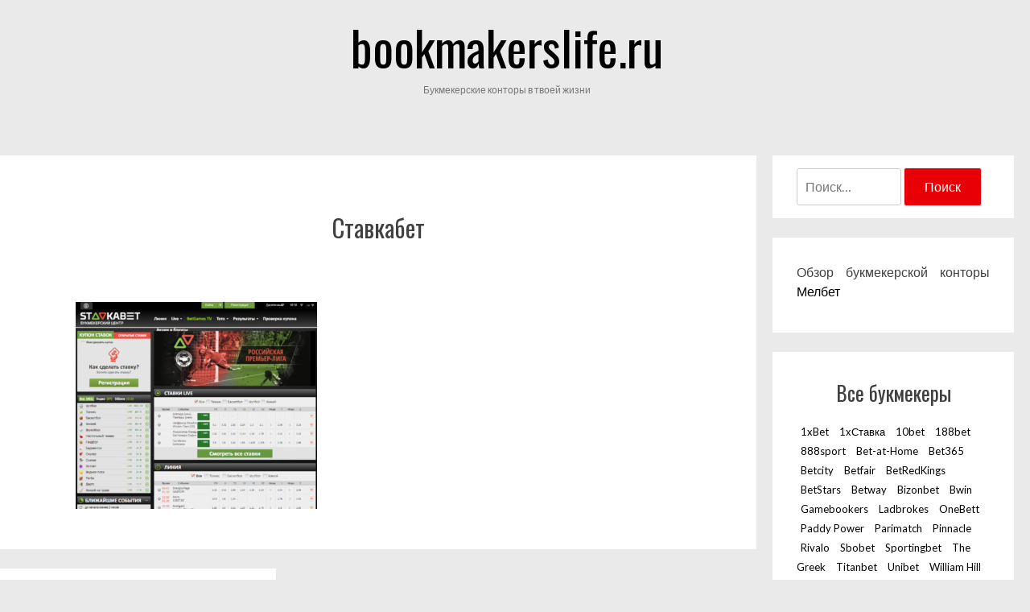

--- FILE ---
content_type: text/html; charset=UTF-8
request_url: http://bookmakerslife.ru/obzor-bukmekerskoy-kontoryi-stavkabet/website-stavkabet/
body_size: 7351
content:
<!DOCTYPE html>
<html lang="ru-RU"
	prefix="og: https://ogp.me/ns#" >
<head>
<meta charset="UTF-8">
<meta name="viewport" content="width=device-width, initial-scale=1">
<link rel="profile" href="http://gmpg.org/xfn/11">

<title>Ставкабет | bookmakerslife.ru</title>

		<!-- All in One SEO 4.0.18 -->
		<meta property="og:site_name" content="bookmakerslife.ru | Букмекерские конторы в твоей жизни" />
		<meta property="og:type" content="article" />
		<meta property="og:title" content="Ставкабет | bookmakerslife.ru" />
		<meta property="article:published_time" content="2017-12-21T16:05:54Z" />
		<meta property="article:modified_time" content="2017-12-22T16:00:26Z" />
		<meta property="twitter:card" content="summary" />
		<meta property="twitter:domain" content="bookmakerslife.ru" />
		<meta property="twitter:title" content="Ставкабет | bookmakerslife.ru" />
		<meta name="google" content="nositelinkssearchbox" />
		<script type="application/ld+json" class="aioseo-schema">
			{"@context":"https:\/\/schema.org","@graph":[{"@type":"WebSite","@id":"http:\/\/bookmakerslife.ru\/#website","url":"http:\/\/bookmakerslife.ru\/","name":"bookmakerslife.ru","description":"\u0411\u0443\u043a\u043c\u0435\u043a\u0435\u0440\u0441\u043a\u0438\u0435 \u043a\u043e\u043d\u0442\u043e\u0440\u044b \u0432 \u0442\u0432\u043e\u0435\u0439 \u0436\u0438\u0437\u043d\u0438","publisher":{"@id":"http:\/\/bookmakerslife.ru\/#organization"}},{"@type":"Organization","@id":"http:\/\/bookmakerslife.ru\/#organization","name":"bookmakerslife.ru","url":"http:\/\/bookmakerslife.ru\/"},{"@type":"BreadcrumbList","@id":"http:\/\/bookmakerslife.ru\/obzor-bukmekerskoy-kontoryi-stavkabet\/website-stavkabet\/#breadcrumblist","itemListElement":[{"@type":"ListItem","@id":"http:\/\/bookmakerslife.ru\/#listItem","position":"1","item":{"@id":"http:\/\/bookmakerslife.ru\/#item","name":"\u0413\u043b\u0430\u0432\u043d\u0430\u044f","description":"\u0411\u0443\u043a\u043c\u0435\u043a\u0435\u0440\u0441\u043a\u0438\u0435 \u043a\u043e\u043d\u0442\u043e\u0440\u044b \u0432 \u0442\u0432\u043e\u0435\u0439 \u0436\u0438\u0437\u043d\u0438","url":"http:\/\/bookmakerslife.ru\/"},"nextItem":"http:\/\/bookmakerslife.ru\/obzor-bukmekerskoy-kontoryi-stavkabet\/website-stavkabet\/#listItem"},{"@type":"ListItem","@id":"http:\/\/bookmakerslife.ru\/obzor-bukmekerskoy-kontoryi-stavkabet\/website-stavkabet\/#listItem","position":"2","item":{"@id":"http:\/\/bookmakerslife.ru\/obzor-bukmekerskoy-kontoryi-stavkabet\/website-stavkabet\/#item","name":"\u0421\u0442\u0430\u0432\u043a\u0430\u0431\u0435\u0442","url":"http:\/\/bookmakerslife.ru\/obzor-bukmekerskoy-kontoryi-stavkabet\/website-stavkabet\/"},"previousItem":"http:\/\/bookmakerslife.ru\/#listItem"}]},{"@type":"Person","@id":"http:\/\/bookmakerslife.ru\/author\/admin\/#author","url":"http:\/\/bookmakerslife.ru\/author\/admin\/","name":"admin","image":{"@type":"ImageObject","@id":"http:\/\/bookmakerslife.ru\/obzor-bukmekerskoy-kontoryi-stavkabet\/website-stavkabet\/#authorImage","url":"http:\/\/0.gravatar.com\/avatar\/faa6e9eb764bc9cee3e2b23b041a8a74?s=96&d=mm&r=g","width":"96","height":"96","caption":"admin"}},{"@type":"ItemPage","@id":"http:\/\/bookmakerslife.ru\/obzor-bukmekerskoy-kontoryi-stavkabet\/website-stavkabet\/#itempage","url":"http:\/\/bookmakerslife.ru\/obzor-bukmekerskoy-kontoryi-stavkabet\/website-stavkabet\/","name":"\u0421\u0442\u0430\u0432\u043a\u0430\u0431\u0435\u0442 | bookmakerslife.ru","inLanguage":"ru-RU","isPartOf":{"@id":"http:\/\/bookmakerslife.ru\/#website"},"breadcrumb":{"@id":"http:\/\/bookmakerslife.ru\/obzor-bukmekerskoy-kontoryi-stavkabet\/website-stavkabet\/#breadcrumblist"},"author":"http:\/\/bookmakerslife.ru\/obzor-bukmekerskoy-kontoryi-stavkabet\/website-stavkabet\/#author","creator":"http:\/\/bookmakerslife.ru\/obzor-bukmekerskoy-kontoryi-stavkabet\/website-stavkabet\/#author","datePublished":"2017-12-21T16:05:54+00:00","dateModified":"2017-12-22T16:00:26+00:00"}]}
		</script>
		<!-- All in One SEO -->

<link rel='dns-prefetch' href='//fonts.googleapis.com' />
<link rel='dns-prefetch' href='//s.w.org' />
<link rel="alternate" type="application/rss+xml" title="bookmakerslife.ru &raquo; Лента" href="http://bookmakerslife.ru/feed/" />
<link rel="alternate" type="application/rss+xml" title="bookmakerslife.ru &raquo; Лента комментариев" href="http://bookmakerslife.ru/comments/feed/" />
<link rel="alternate" type="application/rss+xml" title="bookmakerslife.ru &raquo; Лента комментариев к &laquo;Ставкабет&raquo;" href="http://bookmakerslife.ru/obzor-bukmekerskoy-kontoryi-stavkabet/website-stavkabet/feed/" />
		<script type="text/javascript">
			window._wpemojiSettings = {"baseUrl":"https:\/\/s.w.org\/images\/core\/emoji\/13.0.0\/72x72\/","ext":".png","svgUrl":"https:\/\/s.w.org\/images\/core\/emoji\/13.0.0\/svg\/","svgExt":".svg","source":{"concatemoji":"http:\/\/bookmakerslife.ru\/wp-includes\/js\/wp-emoji-release.min.js?ver=5.5.17"}};
			!function(e,a,t){var n,r,o,i=a.createElement("canvas"),p=i.getContext&&i.getContext("2d");function s(e,t){var a=String.fromCharCode;p.clearRect(0,0,i.width,i.height),p.fillText(a.apply(this,e),0,0);e=i.toDataURL();return p.clearRect(0,0,i.width,i.height),p.fillText(a.apply(this,t),0,0),e===i.toDataURL()}function c(e){var t=a.createElement("script");t.src=e,t.defer=t.type="text/javascript",a.getElementsByTagName("head")[0].appendChild(t)}for(o=Array("flag","emoji"),t.supports={everything:!0,everythingExceptFlag:!0},r=0;r<o.length;r++)t.supports[o[r]]=function(e){if(!p||!p.fillText)return!1;switch(p.textBaseline="top",p.font="600 32px Arial",e){case"flag":return s([127987,65039,8205,9895,65039],[127987,65039,8203,9895,65039])?!1:!s([55356,56826,55356,56819],[55356,56826,8203,55356,56819])&&!s([55356,57332,56128,56423,56128,56418,56128,56421,56128,56430,56128,56423,56128,56447],[55356,57332,8203,56128,56423,8203,56128,56418,8203,56128,56421,8203,56128,56430,8203,56128,56423,8203,56128,56447]);case"emoji":return!s([55357,56424,8205,55356,57212],[55357,56424,8203,55356,57212])}return!1}(o[r]),t.supports.everything=t.supports.everything&&t.supports[o[r]],"flag"!==o[r]&&(t.supports.everythingExceptFlag=t.supports.everythingExceptFlag&&t.supports[o[r]]);t.supports.everythingExceptFlag=t.supports.everythingExceptFlag&&!t.supports.flag,t.DOMReady=!1,t.readyCallback=function(){t.DOMReady=!0},t.supports.everything||(n=function(){t.readyCallback()},a.addEventListener?(a.addEventListener("DOMContentLoaded",n,!1),e.addEventListener("load",n,!1)):(e.attachEvent("onload",n),a.attachEvent("onreadystatechange",function(){"complete"===a.readyState&&t.readyCallback()})),(n=t.source||{}).concatemoji?c(n.concatemoji):n.wpemoji&&n.twemoji&&(c(n.twemoji),c(n.wpemoji)))}(window,document,window._wpemojiSettings);
		</script>
		<style type="text/css">
img.wp-smiley,
img.emoji {
	display: inline !important;
	border: none !important;
	box-shadow: none !important;
	height: 1em !important;
	width: 1em !important;
	margin: 0 .07em !important;
	vertical-align: -0.1em !important;
	background: none !important;
	padding: 0 !important;
}
</style>
	<link rel='stylesheet' id='wp-block-library-css'  href='http://bookmakerslife.ru/wp-includes/css/dist/block-library/style.min.css?ver=5.5.17' type='text/css' media='all' />
<link rel='stylesheet' id='contact-form-7-css'  href='http://bookmakerslife.ru/wp-content/plugins/contact-form-7/includes/css/styles.css?ver=5.3.2' type='text/css' media='all' />
<link rel='stylesheet' id='couture-fonts-css'  href='https://fonts.googleapis.com/css?family=Oswald%3A400%2C700%2C900%2C400italic%2C700italic%2C900italic%7CLato%3A400%2C700&#038;subset=latin%2Clatin-ext' type='text/css' media='all' />
<link rel='stylesheet' id='couture-grid-css'  href='http://bookmakerslife.ru/wp-content/themes/couture/css/grid.css?ver=5.5.17' type='text/css' media='all' />
<link rel='stylesheet' id='couture-style-css'  href='http://bookmakerslife.ru/wp-content/themes/couture/style.css?ver=5.5.17' type='text/css' media='all' />
<link rel='stylesheet' id='sccss_style-css'  href='http://bookmakerslife.ru?sccss=1&#038;ver=5.5.17' type='text/css' media='all' />
<script type='text/javascript' src='http://bookmakerslife.ru/wp-includes/js/jquery/jquery.js?ver=1.12.4-wp' id='jquery-core-js'></script>
<link rel="https://api.w.org/" href="http://bookmakerslife.ru/wp-json/" /><link rel="alternate" type="application/json" href="http://bookmakerslife.ru/wp-json/wp/v2/media/267" /><link rel="EditURI" type="application/rsd+xml" title="RSD" href="http://bookmakerslife.ru/xmlrpc.php?rsd" />
<link rel="wlwmanifest" type="application/wlwmanifest+xml" href="http://bookmakerslife.ru/wp-includes/wlwmanifest.xml" /> 
<meta name="generator" content="WordPress 5.5.17" />
<link rel='shortlink' href='http://bookmakerslife.ru/?p=267' />
<link rel="alternate" type="application/json+oembed" href="http://bookmakerslife.ru/wp-json/oembed/1.0/embed?url=http%3A%2F%2Fbookmakerslife.ru%2Fobzor-bukmekerskoy-kontoryi-stavkabet%2Fwebsite-stavkabet%2F" />
<link rel="alternate" type="text/xml+oembed" href="http://bookmakerslife.ru/wp-json/oembed/1.0/embed?url=http%3A%2F%2Fbookmakerslife.ru%2Fobzor-bukmekerskoy-kontoryi-stavkabet%2Fwebsite-stavkabet%2F&#038;format=xml" />
<style type="text/css" id="custom-background-css">
body.custom-background { background-color: #eaeaea; }
</style>
	</head>


<body class="attachment attachment-template-default single single-attachment postid-267 attachmentid-267 attachment-png custom-background">
<div id="page" class="site">
	<a class="skip-link screen-reader-text" href="#content">Skip to content</a>

	<header id="masthead" class="site-header grid gridpad" role="banner">
		<div class="site-branding col-1-1">
            <h1 class="site-title">
            <a href="http://bookmakerslife.ru/" title="bookmakerslife.ru" rel="home">bookmakerslife.ru</a></h1>                <p class="site-description">Букмекерские конторы в твоей жизни</p>
            		</div><!-- .site-branding -->

		<div class="col-1-1">
				</div>
    
	</header><!-- #masthead -->

	<div id="content" class="site-content grid gridpad">

	<div id="primary" class="content-area">
		<main id="main" class="site-main col-9-12" role="main">

		
<article id="post-267" class="post-267 attachment type-attachment status-inherit hentry">
    <div class='single-post-thumb'>
    
    <header class="entry-header padded">

        <h1 class="entry-title">Ставкабет</h1>    </header><!-- .entry-header -->
    </div>
    <div class="entry-content padded">
        <p class="attachment"><a href='http://bookmakerslife.ru/wp-content/uploads/2017/12/website-stavkabet.png'><img width="300" height="257" src="http://bookmakerslife.ru/wp-content/uploads/2017/12/website-stavkabet-300x257.png" class="attachment-medium size-medium" alt="Ставкабет" loading="lazy" srcset="http://bookmakerslife.ru/wp-content/uploads/2017/12/website-stavkabet-300x257.png 300w, http://bookmakerslife.ru/wp-content/uploads/2017/12/website-stavkabet-768x657.png 768w, http://bookmakerslife.ru/wp-content/uploads/2017/12/website-stavkabet-1024x877.png 1024w, http://bookmakerslife.ru/wp-content/uploads/2017/12/website-stavkabet-800x685.png 800w, http://bookmakerslife.ru/wp-content/uploads/2017/12/website-stavkabet.png 1084w" sizes="(max-width: 300px) 100vw, 300px" /></a></p>
    </div><!-- .entry-content -->

    <footer class="entry-footer padded">
            </footer><!-- .entry-footer -->
</article><!-- #post-## -->

	<nav class="navigation post-navigation" role="navigation" aria-label="Записи">
		<h2 class="screen-reader-text">Навигация по записям</h2>
		<div class="nav-links"><div class="nav-previous"><a href="http://bookmakerslife.ru/obzor-bukmekerskoy-kontoryi-stavkabet/" rel="prev">Обзор букмекерской конторы Ставкабет</a></div></div>
	</nav>
<div id="comments" class="comments-area">

		<div id="respond" class="comment-respond">
		<h3 id="reply-title" class="comment-reply-title">Добавить комментарий <small><a rel="nofollow" id="cancel-comment-reply-link" href="/obzor-bukmekerskoy-kontoryi-stavkabet/website-stavkabet/#respond" style="display:none;">Отменить ответ</a></small></h3><form action="http://bookmakerslife.ru/wp-comments-post.php" method="post" id="commentform" class="comment-form" novalidate><noscript>JavaScript is required to submit comments. Please enable JavaScript before proceeding.</noscript><p class="comment-notes"><span id="email-notes">Ваш адрес email не будет опубликован.</span> Обязательные поля помечены <span class="required">*</span></p><p class="comment-form-comment"><label for="comment">Комментарий</label> <textarea id="comment" name="comment" cols="45" rows="8" maxlength="65525" required="required"></textarea></p><p class="comment-form-author"><label for="author">Имя <span class="required">*</span></label> <input id="author" name="author" type="text" value="" size="30" maxlength="245" required='required' /></p>
<p class="comment-form-email"><label for="email">Email <span class="required">*</span></label> <input id="email" name="email" type="email" value="" size="30" maxlength="100" aria-describedby="email-notes" required='required' /></p>
<p class="comment-form-cookies-consent"><input id="wp-comment-cookies-consent" name="wp-comment-cookies-consent" type="checkbox" value="yes" /> <label for="wp-comment-cookies-consent">Сохранить моё имя, email и адрес сайта в этом браузере для последующих моих комментариев.</label></p>
<p class="form-submit"><input name="submit" type="submit" id="submit" class="submit" value="Отправить комментарий" /> <input type='hidden' name='comment_post_ID' value='267' id='comment_post_ID' />
<input type='hidden' name='comment_parent' id='comment_parent' value='0' />
</p><input id="aia_placeholder" type="hidden"></form>	</div><!-- #respond -->
	
</div><!-- #comments -->

		</main><!-- #main -->
		
<aside id="secondary" class="widget-area col-3-12" role="complementary">
	<section id="search-2" class="widget widget_search"><form role="search" method="get" class="search-form" action="http://bookmakerslife.ru/">
				<label>
					<span class="screen-reader-text">Найти:</span>
					<input type="search" class="search-field" placeholder="Поиск&hellip;" value="" name="s" />
				</label>
				<input type="submit" class="search-submit" value="Поиск" />
			</form></section><section id="text-3" class="widget widget_text">			<div class="textwidget"><p>Обзор букмекерской конторы <a href="https://melbet.bet">Мелбет</a></p>
</div>
		</section><section id="tag_cloud-2" class="widget widget_tag_cloud"><h2 class="widget-title">Все букмекеры</h2><div class="tagcloud"><a href="http://bookmakerslife.ru/tag/1xbet/" class="tag-cloud-link tag-link-6 tag-link-position-1" style="font-size: 8pt;" aria-label="1xBet (1 элемент)">1xBet</a>
<a href="http://bookmakerslife.ru/tag/1hstavka/" class="tag-cloud-link tag-link-5 tag-link-position-2" style="font-size: 8pt;" aria-label="1хСтавка (1 элемент)">1хСтавка</a>
<a href="http://bookmakerslife.ru/tag/10bet/" class="tag-cloud-link tag-link-2 tag-link-position-3" style="font-size: 8pt;" aria-label="10bet (1 элемент)">10bet</a>
<a href="http://bookmakerslife.ru/tag/188bet/" class="tag-cloud-link tag-link-3 tag-link-position-4" style="font-size: 8pt;" aria-label="188bet (1 элемент)">188bet</a>
<a href="http://bookmakerslife.ru/tag/888sport/" class="tag-cloud-link tag-link-46 tag-link-position-5" style="font-size: 8pt;" aria-label="888sport (1 элемент)">888sport</a>
<a href="http://bookmakerslife.ru/tag/bet-at-home/" class="tag-cloud-link tag-link-43 tag-link-position-6" style="font-size: 8pt;" aria-label="Bet-at-Home (1 элемент)">Bet-at-Home</a>
<a href="http://bookmakerslife.ru/tag/bet365/" class="tag-cloud-link tag-link-13 tag-link-position-7" style="font-size: 8pt;" aria-label="Bet365 (1 элемент)">Bet365</a>
<a href="http://bookmakerslife.ru/tag/betcity/" class="tag-cloud-link tag-link-14 tag-link-position-8" style="font-size: 8pt;" aria-label="Betcity (1 элемент)">Betcity</a>
<a href="http://bookmakerslife.ru/tag/betfair/" class="tag-cloud-link tag-link-15 tag-link-position-9" style="font-size: 8pt;" aria-label="Betfair (1 элемент)">Betfair</a>
<a href="http://bookmakerslife.ru/tag/betredkings/" class="tag-cloud-link tag-link-16 tag-link-position-10" style="font-size: 8pt;" aria-label="BetRedKings (1 элемент)">BetRedKings</a>
<a href="http://bookmakerslife.ru/tag/betstars/" class="tag-cloud-link tag-link-17 tag-link-position-11" style="font-size: 8pt;" aria-label="BetStars (1 элемент)">BetStars</a>
<a href="http://bookmakerslife.ru/tag/betway/" class="tag-cloud-link tag-link-47 tag-link-position-12" style="font-size: 8pt;" aria-label="Betway (1 элемент)">Betway</a>
<a href="http://bookmakerslife.ru/tag/bizonbet/" class="tag-cloud-link tag-link-18 tag-link-position-13" style="font-size: 8pt;" aria-label="Bizonbet (1 элемент)">Bizonbet</a>
<a href="http://bookmakerslife.ru/tag/bwin/" class="tag-cloud-link tag-link-19 tag-link-position-14" style="font-size: 8pt;" aria-label="Bwin (1 элемент)">Bwin</a>
<a href="http://bookmakerslife.ru/tag/gamebookers/" class="tag-cloud-link tag-link-22 tag-link-position-15" style="font-size: 8pt;" aria-label="Gamebookers (1 элемент)">Gamebookers</a>
<a href="http://bookmakerslife.ru/tag/ladbrokes/" class="tag-cloud-link tag-link-45 tag-link-position-16" style="font-size: 8pt;" aria-label="Ladbrokes (1 элемент)">Ladbrokes</a>
<a href="http://bookmakerslife.ru/tag/onebett/" class="tag-cloud-link tag-link-25 tag-link-position-17" style="font-size: 8pt;" aria-label="OneBett (1 элемент)">OneBett</a>
<a href="http://bookmakerslife.ru/tag/paddy-power/" class="tag-cloud-link tag-link-41 tag-link-position-18" style="font-size: 8pt;" aria-label="Paddy Power (1 элемент)">Paddy Power</a>
<a href="http://bookmakerslife.ru/tag/parimatch/" class="tag-cloud-link tag-link-26 tag-link-position-19" style="font-size: 8pt;" aria-label="Parimatch (1 элемент)">Parimatch</a>
<a href="http://bookmakerslife.ru/tag/pinnacle/" class="tag-cloud-link tag-link-27 tag-link-position-20" style="font-size: 8pt;" aria-label="Pinnacle (1 элемент)">Pinnacle</a>
<a href="http://bookmakerslife.ru/tag/rivalo/" class="tag-cloud-link tag-link-28 tag-link-position-21" style="font-size: 8pt;" aria-label="Rivalo (1 элемент)">Rivalo</a>
<a href="http://bookmakerslife.ru/tag/sbobet/" class="tag-cloud-link tag-link-29 tag-link-position-22" style="font-size: 8pt;" aria-label="Sbobet (1 элемент)">Sbobet</a>
<a href="http://bookmakerslife.ru/tag/sportingbet/" class="tag-cloud-link tag-link-30 tag-link-position-23" style="font-size: 8pt;" aria-label="Sportingbet (1 элемент)">Sportingbet</a>
<a href="http://bookmakerslife.ru/tag/the-greek/" class="tag-cloud-link tag-link-31 tag-link-position-24" style="font-size: 8pt;" aria-label="The Greek (1 элемент)">The Greek</a>
<a href="http://bookmakerslife.ru/tag/titanbet/" class="tag-cloud-link tag-link-32 tag-link-position-25" style="font-size: 8pt;" aria-label="Titanbet (1 элемент)">Titanbet</a>
<a href="http://bookmakerslife.ru/tag/unibet/" class="tag-cloud-link tag-link-33 tag-link-position-26" style="font-size: 8pt;" aria-label="Unibet (1 элемент)">Unibet</a>
<a href="http://bookmakerslife.ru/tag/william-hill/" class="tag-cloud-link tag-link-34 tag-link-position-27" style="font-size: 8pt;" aria-label="William Hill (1 элемент)">William Hill</a>
<a href="http://bookmakerslife.ru/tag/windbet/" class="tag-cloud-link tag-link-35 tag-link-position-28" style="font-size: 8pt;" aria-label="WindBet (1 элемент)">WindBet</a>
<a href="http://bookmakerslife.ru/tag/winline/" class="tag-cloud-link tag-link-36 tag-link-position-29" style="font-size: 8pt;" aria-label="Winline (1 элемент)">Winline</a>
<a href="http://bookmakerslife.ru/tag/winner/" class="tag-cloud-link tag-link-37 tag-link-position-30" style="font-size: 8pt;" aria-label="Winner (1 элемент)">Winner</a>
<a href="http://bookmakerslife.ru/tag/zirkabet/" class="tag-cloud-link tag-link-38 tag-link-position-31" style="font-size: 8pt;" aria-label="Zirkabet (1 элемент)">Zirkabet</a>
<a href="http://bookmakerslife.ru/tag/baltbet/" class="tag-cloud-link tag-link-7 tag-link-position-32" style="font-size: 8pt;" aria-label="БалтБет (1 элемент)">БалтБет</a>
<a href="http://bookmakerslife.ru/tag/vulkan/" class="tag-cloud-link tag-link-8 tag-link-position-33" style="font-size: 8pt;" aria-label="Вулкан (1 элемент)">Вулкан</a>
<a href="http://bookmakerslife.ru/tag/gol-pas/" class="tag-cloud-link tag-link-42 tag-link-position-34" style="font-size: 8pt;" aria-label="Гол+Пас (1 элемент)">Гол+Пас</a>
<a href="http://bookmakerslife.ru/tag/zenit/" class="tag-cloud-link tag-link-40 tag-link-position-35" style="font-size: 8pt;" aria-label="Зенит (1 элемент)">Зенит</a>
<a href="http://bookmakerslife.ru/tag/leon/" class="tag-cloud-link tag-link-23 tag-link-position-36" style="font-size: 8pt;" aria-label="Леон (1 элемент)">Леон</a>
<a href="http://bookmakerslife.ru/tag/liga-stavok/" class="tag-cloud-link tag-link-9 tag-link-position-37" style="font-size: 8pt;" aria-label="Лига Ставок (1 элемент)">Лига Ставок</a>
<a href="http://bookmakerslife.ru/tag/marafon/" class="tag-cloud-link tag-link-10 tag-link-position-38" style="font-size: 8pt;" aria-label="Марафон (1 элемент)">Марафон</a>
<a href="http://bookmakerslife.ru/tag/melbet/" class="tag-cloud-link tag-link-24 tag-link-position-39" style="font-size: 8pt;" aria-label="Мелбет (1 элемент)">Мелбет</a>
<a href="http://bookmakerslife.ru/tag/olimp/" class="tag-cloud-link tag-link-11 tag-link-position-40" style="font-size: 8pt;" aria-label="Олимп (1 элемент)">Олимп</a>
<a href="http://bookmakerslife.ru/tag/plyus-minus/" class="tag-cloud-link tag-link-44 tag-link-position-41" style="font-size: 8pt;" aria-label="Плюс Минус (1 элемент)">Плюс Минус</a>
<a href="http://bookmakerslife.ru/tag/rusteletot/" class="tag-cloud-link tag-link-12 tag-link-position-42" style="font-size: 8pt;" aria-label="РусТелетот (1 элемент)">РусТелетот</a>
<a href="http://bookmakerslife.ru/tag/favbet/" class="tag-cloud-link tag-link-20 tag-link-position-43" style="font-size: 8pt;" aria-label="Фавбет (1 элемент)">Фавбет</a>
<a href="http://bookmakerslife.ru/tag/favorit/" class="tag-cloud-link tag-link-39 tag-link-position-44" style="font-size: 8pt;" aria-label="Фаворит (1 элемент)">Фаворит</a>
<a href="http://bookmakerslife.ru/tag/fonbet/" class="tag-cloud-link tag-link-21 tag-link-position-45" style="font-size: 8pt;" aria-label="Фонбет (1 элемент)">Фонбет</a></div>
</section>
		<section id="recent-posts-2" class="widget widget_recent_entries">
		<h2 class="widget-title">Свежие обзоры</h2>
		<ul>
											<li>
					<a href="http://bookmakerslife.ru/obzor-bukmekerskoy-kontoryi-1xbet/">Обзор букмекерской конторы 1xBet</a>
									</li>
											<li>
					<a href="http://bookmakerslife.ru/obzor-bukmekerskoy-kontoryi-mostbet/">Обзор букмекерской конторы Mostbet</a>
									</li>
											<li>
					<a href="http://bookmakerslife.ru/obzor-bukmekerskoy-kontoryi-sportbet/">Обзор букмекерской конторы Спортбет</a>
									</li>
											<li>
					<a href="http://bookmakerslife.ru/obzor-bukmekerskoy-kontoryi-stavkabet/">Обзор букмекерской конторы Ставкабет</a>
									</li>
											<li>
					<a href="http://bookmakerslife.ru/obzor-bukmekerskoy-kontoryi-totobet/">Обзор букмекерской конторы Тотобет</a>
									</li>
											<li>
					<a href="http://bookmakerslife.ru/obzor-bukmekerskoy-kontoryi-tennisi/">Обзор букмекерской конторы Тенниси</a>
									</li>
											<li>
					<a href="http://bookmakerslife.ru/obzor-bukmekerskoy-kontoryi-betway/">Обзор букмекерской конторы Betway</a>
									</li>
											<li>
					<a href="http://bookmakerslife.ru/obzor-bukmekerskoy-kontoryi-888sport/">Обзор букмекерской конторы 888sport</a>
									</li>
											<li>
					<a href="http://bookmakerslife.ru/obzor-bukmekerskoy-kontoryi-ladbrokes/">Обзор букмекерской конторы Ladbrokes</a>
									</li>
											<li>
					<a href="http://bookmakerslife.ru/obzor-bukmekerskoy-kompanii-plyus-minus/">Обзор букмекерской компании Плюс Минус</a>
									</li>
											<li>
					<a href="http://bookmakerslife.ru/obzor-bukmekerskoy-kompanii-bet-at-home/">Обзор букмекерской компании Bet-at-Home</a>
									</li>
											<li>
					<a href="http://bookmakerslife.ru/obzor-bukmekerskoy-kompanii-gol-pas/">Обзор букмекерской компании Гол+Пас</a>
									</li>
											<li>
					<a href="http://bookmakerslife.ru/obzor-bukmekerskoy-kompanii-paddy-power/">Обзор букмекерской компании Paddy Power</a>
									</li>
											<li>
					<a href="http://bookmakerslife.ru/obzor-bukmekerskoy-kompanii-zenit/">Обзор букмекерской компании Зенит</a>
									</li>
											<li>
					<a href="http://bookmakerslife.ru/obzor-bukmekerskoy-kompanii-favorit/">Обзор букмекерской компании Фаворит</a>
									</li>
											<li>
					<a href="http://bookmakerslife.ru/obzor-bukmekerskoy-kontoryi-zirkabet/">Обзор букмекерской конторы Zirkabet</a>
									</li>
											<li>
					<a href="http://bookmakerslife.ru/obzor-bukmekerskoy-kontoryi-winner/">Обзор букмекерской конторы Winner</a>
									</li>
											<li>
					<a href="http://bookmakerslife.ru/obzor-bukmekerskoy-kontoryi-winline/">Обзор букмекерской конторы Winline</a>
									</li>
											<li>
					<a href="http://bookmakerslife.ru/obzor-bukmekerskoy-kontoryi-windbet/">Обзор букмекерской конторы WindBet</a>
									</li>
											<li>
					<a href="http://bookmakerslife.ru/obzor-bukmekerskoy-kontoryi-william-hill/">Обзор букмекерской конторы William Hill</a>
									</li>
											<li>
					<a href="http://bookmakerslife.ru/obzor-bukmekerskoy-kontoryi-unibet/">Обзор букмекерской конторы Unibet</a>
									</li>
											<li>
					<a href="http://bookmakerslife.ru/obzor-bukmekerskoy-kontoryi-titanbet/">Обзор букмекерской конторы Titanbet</a>
									</li>
											<li>
					<a href="http://bookmakerslife.ru/obzor-bukmekerskoy-kontoryi-the-greek/">Обзор букмекерской конторы The Greek</a>
									</li>
											<li>
					<a href="http://bookmakerslife.ru/obzor-bukmekerskoy-kontoryi-sportingbet/">Обзор букмекерской конторы Sportingbet</a>
									</li>
											<li>
					<a href="http://bookmakerslife.ru/obzor-bukmekerskoy-kontoryi-sbobet/">Обзор букмекерской конторы Sbobet</a>
									</li>
											<li>
					<a href="http://bookmakerslife.ru/obzor-bukmekerskoy-kontoryi-rivalo/">Обзор букмекерской конторы Rivalo</a>
									</li>
											<li>
					<a href="http://bookmakerslife.ru/obzor-bukmekerskoy-kontoryi-pinnacle/">Обзор букмекерской конторы Pinnacle</a>
									</li>
											<li>
					<a href="http://bookmakerslife.ru/obzor-bukmekerskoy-kontoryi-parimatch/">Обзор букмекерской конторы Parimatch</a>
									</li>
											<li>
					<a href="http://bookmakerslife.ru/obzor-bukmekerskoy-kontoryi-onebett/">Обзор букмекерской конторы OneBett</a>
									</li>
											<li>
					<a href="http://bookmakerslife.ru/obzor-bukmekerskoy-kontoryi-melbet/">Обзор букмекерской конторы Melbet</a>
									</li>
											<li>
					<a href="http://bookmakerslife.ru/obzor-bukmekerskoy-kontoryi-leonbet/">Обзор букмекерской конторы Leonbet</a>
									</li>
											<li>
					<a href="http://bookmakerslife.ru/obzor-bukmekerskoy-kontoryi-gamebookers/">Обзор букмекерской конторы Gamebookers</a>
									</li>
											<li>
					<a href="http://bookmakerslife.ru/obzor-bukmekerskoy-kontoryi-fonbet/">Обзор букмекерской конторы Fonbet</a>
									</li>
											<li>
					<a href="http://bookmakerslife.ru/obzor-bukmekerskoy-kontoryi-favbet/">Обзор букмекерской конторы Favbet</a>
									</li>
											<li>
					<a href="http://bookmakerslife.ru/obzor-bukmekerskoy-kontoryi-bwin/">Обзор букмекерской конторы Bwin</a>
									</li>
											<li>
					<a href="http://bookmakerslife.ru/obzor-bukmekerskoy-kontoryi-bizonbet/">Обзор букмекерской конторы Bizonbet</a>
									</li>
											<li>
					<a href="http://bookmakerslife.ru/obzor-bukmekerskoy-kontoryi-betstars/">Обзор букмекерской конторы BetStars</a>
									</li>
											<li>
					<a href="http://bookmakerslife.ru/obzor-bukmekerskoy-kontoryi-betredkings/">Обзор букмекерской конторы BetRedKings</a>
									</li>
											<li>
					<a href="http://bookmakerslife.ru/obzor-bukmekerskoy-kontoryi-betfair/">Обзор букмекерской конторы Betfair</a>
									</li>
											<li>
					<a href="http://bookmakerslife.ru/obzor-bukmekerskoy-kontoryi-betcity/">Обзор букмекерской конторы Betcity</a>
									</li>
											<li>
					<a href="http://bookmakerslife.ru/obzor-bukmekerskoy-kontoryi-bet365/">Обзор букмекерской конторы Bet365</a>
									</li>
											<li>
					<a href="http://bookmakerslife.ru/obzor-bukmekerskoy-kontoryi-rusteletot/">Обзор букмекерской конторы РусТелетот</a>
									</li>
											<li>
					<a href="http://bookmakerslife.ru/obzor-bukmekerskoy-kontoryi-olimp/">Обзор букмекерской конторы Олимп</a>
									</li>
											<li>
					<a href="http://bookmakerslife.ru/obzor-bukmekerskoy-kontoryi-marafon/">Обзор букмекерской конторы Марафон</a>
									</li>
											<li>
					<a href="http://bookmakerslife.ru/obzor-bukmekerskoy-kontoryi-liga-stavok/">Обзор букмекерской конторы Лига Ставок</a>
									</li>
											<li>
					<a href="http://bookmakerslife.ru/obzor-bukmekerskoy-kontoryi-vulkan/">Обзор букмекерской конторы Вулкан</a>
									</li>
											<li>
					<a href="http://bookmakerslife.ru/obzor-bukmekerskoy-kontoryi-baltbet/">Обзор букмекерской конторы БалтБет</a>
									</li>
											<li>
					<a href="http://bookmakerslife.ru/obzor-bukmekerskoy-kontoryi-1hstavka/">Обзор букмекерской конторы 1хСтавка</a>
									</li>
											<li>
					<a href="http://bookmakerslife.ru/obzor-bukmekerskoy-kontoryi-188bet/">Обзор букмекерской конторы 188bet</a>
									</li>
											<li>
					<a href="http://bookmakerslife.ru/obzor-bukmekerskoy-kontoryi-10bet/">Обзор букмекерской конторы 10bet</a>
									</li>
					</ul>

		</section></aside><!-- #secondary -->
	</div><!-- #primary -->



	</div><!-- #content -->
	
	<footer id="colophon" class="site-footer footer" role="contentinfo">
	<div class="site-info col-1-1">
		
			<a href="https://wordpress.org/">Proudly powered by WordPress</a>
			<span class="sep"> | </span>
			Theme: Couture by <a href="https://thepixeltribe.com/downloads/wordpress-couture-theme-for-photographers-designers-illustrators/" rel="Pixel Tribe">Pixel Tribe</a>.					</div><!-- .site-info -->
	</footer><!-- #colophon -->
</div><!-- #page -->

<script type='text/javascript' id='contact-form-7-js-extra'>
/* <![CDATA[ */
var wpcf7 = {"apiSettings":{"root":"http:\/\/bookmakerslife.ru\/wp-json\/contact-form-7\/v1","namespace":"contact-form-7\/v1"}};
/* ]]> */
</script>
<script type='text/javascript' src='http://bookmakerslife.ru/wp-content/plugins/contact-form-7/includes/js/scripts.js?ver=5.3.2' id='contact-form-7-js'></script>
<script type='text/javascript' id='advanced-invisible-antispam-js-extra'>
/* <![CDATA[ */
var AIA = {"ajaxurl":"http:\/\/bookmakerslife.ru\/wp-admin\/admin-ajax.php"};
/* ]]> */
</script>
<script type='text/javascript' src='http://bookmakerslife.ru/wp-content/plugins/advanced-invisible-anti-spam/includes/aia.js?ver=1.1' id='advanced-invisible-antispam-js'></script>
<script type='text/javascript' src='http://bookmakerslife.ru/wp-includes/js/imagesloaded.min.js?ver=4.1.4' id='imagesloaded-js'></script>
<script type='text/javascript' src='http://bookmakerslife.ru/wp-includes/js/masonry.min.js?ver=4.2.2' id='masonry-js'></script>
<script type='text/javascript' src='http://bookmakerslife.ru/wp-content/themes/couture/js/scripts.js?ver=20152215' id='couture-scripts-js'></script>
<script type='text/javascript' src='http://bookmakerslife.ru/wp-content/themes/couture/js/navigation.js?ver=20151215' id='couture-navigation-js'></script>
<script type='text/javascript' src='http://bookmakerslife.ru/wp-content/themes/couture/js/skip-link-focus-fix.js?ver=20151215' id='couture-skip-link-focus-fix-js'></script>
<script type='text/javascript' src='http://bookmakerslife.ru/wp-includes/js/comment-reply.min.js?ver=5.5.17' id='comment-reply-js'></script>
<script type='text/javascript' src='http://bookmakerslife.ru/wp-includes/js/wp-embed.min.js?ver=5.5.17' id='wp-embed-js'></script>

<script defer src="https://static.cloudflareinsights.com/beacon.min.js/vcd15cbe7772f49c399c6a5babf22c1241717689176015" integrity="sha512-ZpsOmlRQV6y907TI0dKBHq9Md29nnaEIPlkf84rnaERnq6zvWvPUqr2ft8M1aS28oN72PdrCzSjY4U6VaAw1EQ==" data-cf-beacon='{"version":"2024.11.0","token":"3211498b68674c7aa6f3c8c5c95084a9","r":1,"server_timing":{"name":{"cfCacheStatus":true,"cfEdge":true,"cfExtPri":true,"cfL4":true,"cfOrigin":true,"cfSpeedBrain":true},"location_startswith":null}}' crossorigin="anonymous"></script>
</body>
</html>


--- FILE ---
content_type: text/html; charset=UTF-8
request_url: http://bookmakerslife.ru/wp-admin/admin-ajax.php
body_size: 79
content:
{"field":"OFo0iPHek3yw","value":"8cfe487967"}

--- FILE ---
content_type: text/css
request_url: http://bookmakerslife.ru/wp-content/themes/couture/style.css?ver=5.5.17
body_size: 8778
content:
/*
Theme Name: Couture
Theme URI: https://thepixeltribe.com/downloads/wordpress-couture-theme-for-photographers-designers-illustrators/
Author: Fortisthemes
Author URI: https://thepixeltribe.com
Description: Couture is simple, modern, responsive WordPress theme built for bloggers, photographer, designer, illustrators, portfolios and curator of all things digital. Build beautiful portfolio sites for your projects or freelance website, simple 1 minute installation. You want more? check out the pro version for a dedicated WordPress portfolio plugin and  tech support. 
Version: 1.0.18
License: GNU General Public License v2 or later
License URI: http://www.gnu.org/licenses/gpl-2.0.html
Text Domain: couture
Tags: two-columns, three-columns, right-sidebar, grid-layout, custom-background, custom-menu, custom-logo, featured-images, theme-options, translation-ready, blog, portfolio


This theme, like WordPress, is licensed under the GPL.
Use it to make something cool, have fun, and share what you've learned with others.

couture is based on Underscores http://underscores.me/, (C) 2012-2016 Automattic, Inc.
Underscores is distributed under the terms of the GNU GPL v2 or later.

Normalizing styles have been helped along thanks to the fine work of
Nicolas Gallagher and Jonathan Neal http://necolas.github.com/normalize.css/
*/

/*--------------------------------------------------------------
>>> TABLE OF CONTENTS:
----------------------------------------------------------------
# Normalize
# Typography
# Elements
# Forms
# Navigation
  ## Links
  ## Menus
# Accessibility
# Alignments
# Clearings
# Widgets
# Content
  ## Posts and pages
  ## Comments
# Infinite scroll
# Media
  ## Captions
  ## Galleries
--------------------------------------------------------------*/

/*--------------------------------------------------------------
# Normalize
--------------------------------------------------------------*/
html {
  font-family: sans-serif;
  -webkit-text-size-adjust: 100%;
  -ms-text-size-adjust:     100%;
}

body {
  margin: 0;
}

article,
aside,
details,
figcaption,
figure,
footer,
header,
main,
menu,
nav,
section,
summary {
  display: block;
}

audio,
canvas,
progress,
video {
  display: inline-block;
  vertical-align: baseline;
}

audio:not([controls]) {
  display: none;
  height: 0;
}

[hidden],
template {
  display: none;
}

a {
  background-color: transparent;
}

a:active,
a:hover {
  outline: 0;
}

abbr[title] {
  border-bottom: 1px dotted;
}

b,
strong {
  font-weight: bold;
}

dfn {
  font-style: italic;
}

h1 {
  font-size: 2em;
  margin: 0.67em 0;
}

mark {
  background: #ff0;
  color: #000;
}

small {
  font-size: 80%;
}

sub,
sup {
  font-size: 75%;
  line-height: 0;
  position: relative;
  vertical-align: baseline;
}

sup {
  top: -0.5em;
}

sub {
  bottom: -0.25em;
}

img {
  border: 0;
}

svg:not(:root) {
  overflow: hidden;
}

figure {
  margin: 1em 40px;
}

hr {
  box-sizing: content-box;
  height: 0;
}

pre {
  overflow: auto;
}

code,
kbd,
pre,
samp {
  font-family: monospace, monospace;
  font-size: 1em;
}

button,
input,
optgroup,
select,
textarea {
  color: inherit;
  font: inherit;
  margin: 0;
}

button {
  overflow: visible;
}

button,
select {
  text-transform: none;
}

button,
html input[type="button"],
input[type="reset"],
input[type="submit"] {
  -webkit-appearance: button;
  cursor: pointer;
}

button[disabled],
html input[disabled] {
  cursor: default;
}

button::-moz-focus-inner,
input::-moz-focus-inner {
  border: 0;
  padding: 0;
}

input {
  line-height: normal;
}

input[type="checkbox"],
input[type="radio"] {
  box-sizing: border-box;
  padding: 0;
}

input[type="number"]::-webkit-inner-spin-button,
input[type="number"]::-webkit-outer-spin-button {
  height: auto;
}

input[type="search"]::-webkit-search-cancel-button,
input[type="search"]::-webkit-search-decoration {
  -webkit-appearance: none;
}

fieldset {
  border: 1px solid #c0c0c0;
  margin: 0 2px;
  padding: 0.35em 0.625em 0.75em;
}

legend {
  border: 0;
  padding: 0;
}

textarea {
  overflow: auto;
}

optgroup {
  font-weight: bold;
}

table {
  border-collapse: collapse;
  border-spacing: 0;
}

td,
th {
  padding: 0;
}

/*--------------------------------------------------------------
# Typography
--------------------------------------------------------------*/
body,
button,
input,
select,
textarea {
  color: #404040;
  font-family: 'Lato',sans-serif;
  font-size: 16px;
  font-size: 1rem;
  line-height: 1.5;
}

h1,
h2,
h3,
h4,
h5,
h6 {
  clear: both;
  font-family: 'Oswald',sans-serif;
  font-weight: normal;
}
h1 {
  font-size: 30px;
}
h2 {
  font-size: 25px;
  line-height: 30px;
}
h3 {
  font-size: 20px;
}
h4 {
  font-size: 16px;
}
p {
  margin-bottom: 1.5em;
}

.entry-title a {
  
  text-decoration: none;
  color: #000;
}
.entry-title {
  text-align: center;
}

dfn,
cite,
em,
i {
  font-style: italic;
}

blockquote {
  margin: 0 1.5em;
}

address {
  margin: 0 0 1.5em;
}

pre {
  background: #eee;
  font-family: "Courier 10 Pitch", Courier, monospace;
  font-size: 15px;
  font-size: 0.9375rem;
  line-height: 1.6;
  margin-bottom: 1.6em;
  max-width: 100%;
  overflow: auto;
  padding: 1.6em;
}

code,
kbd,
tt,
var {
  font-family: Monaco, Consolas, "Andale Mono", "DejaVu Sans Mono", monospace;
  font-size: 15px;
  font-size: 0.9375rem;
}

abbr,
acronym {
  border-bottom: 1px dotted #666;
  cursor: help;
}

mark,
ins {
  background: #fff9c0;
  text-decoration: none;
}

big {
  font-size: 125%;
}

/*--------------------------------------------------------------
# Elements
--------------------------------------------------------------*/
html {
  box-sizing: border-box;
}

*,
*:before,
*:after { /* Inherit box-sizing to make it easier to change the property for components that leverage other behavior; see http://css-tricks.com/inheriting-box-sizing-probably-slightly-better-best-practice/ */
  box-sizing: inherit;
}

body {
  background: #f5f5f5; /* Fallback for when there is no custom background color defined. */
}

blockquote:before,
blockquote:after,
q:before,
q:after {
  content: "";
}

blockquote,
q {
  quotes: "" "";
}

hr {
  background-color: #ccc;
  border: 0;
  height: 1px;
  margin-bottom: 1.5em;
}

ul,
ol {
  margin: 0 0 1.5em 3em;
}

ul {
  list-style: disc;
}

ol {
  list-style: decimal;
}

li > ul,
li > ol {
  margin-bottom: 0;
  margin-left: 1.5em;
}

dt {
  font-weight: bold;
}

dd {
  margin: 0 1.5em 1.5em;
}

img {
  height: auto; /* Make sure images are scaled correctly. */
  max-width: 100%; /* Adhere to container width. */
}

table {
  margin: 0 0 1.5em;
  width: 100%;
}

/*--------------------------------------------------------------
# Forms
--------------------------------------------------------------*/
button,
input[type="button"],
input[type="reset"],
input[type="submit"] {
  border: 1px solid;
  border-color: #eee;
  border-radius: 3px;
  background: #e80007;
  color: #fff;
  font-size: 16px;
  line-height: 1;
  padding: 15px 25px;
}

button:hover,
input[type="button"]:hover,
input[type="reset"]:hover,
input[type="submit"]:hover {
  opacity: 0.8;
}

button:focus,
input[type="button"]:focus,
input[type="reset"]:focus,
input[type="submit"]:focus,
button:active,
input[type="button"]:active,
input[type="reset"]:active,
input[type="submit"]:active {
  border-color: #aaa #bbb #bbb;
  box-shadow: inset 0 -1px 0 rgba(255, 255, 255, 0.5), inset 0 2px 5px rgba(0, 0, 0, 0.15);
}

input[type="text"],
input[type="email"],
input[type="url"],
input[type="password"],
input[type="search"],
input[type="number"],
input[type="tel"],
input[type="range"],
input[type="date"],
input[type="month"],
input[type="week"],
input[type="time"],
input[type="datetime"],
input[type="datetime-local"],
input[type="color"],
textarea {
  color: #666;
  border: 1px solid #ccc;
  border-radius: 3px;
  padding: 3px;
}
.widget input[type="search"]{
  padding: 10px;
    width: 54%;
}
select {
  border: 1px solid #ccc;
}

input[type="text"]:focus,
input[type="email"]:focus,
input[type="url"]:focus,
input[type="password"]:focus,
input[type="search"]:focus,
input[type="number"]:focus,
input[type="tel"]:focus,
input[type="range"]:focus,
input[type="date"]:focus,
input[type="month"]:focus,
input[type="week"]:focus,
input[type="time"]:focus,
input[type="datetime"]:focus,
input[type="datetime-local"]:focus,
input[type="color"]:focus,
textarea:focus {
  color: #111;
}

textarea {
  width: 100%;
}

/*--------------------------------------------------------------
# Navigation
--------------------------------------------------------------*/
/*--------------------------------------------------------------
## Links
--------------------------------------------------------------*/
a {
  color: #000;
  text-decoration: none;
}

a:visited {
  color: #040404;
}

a:hover,
a:focus,
a:active {
  opacity: 0.8;
}

a:focus {
  outline: 0;
}

a:hover,
a:active {
  outline: 0;
}
/*--------------------------------------------------------------
## Header
--------------------------------------------------------------*/
.site-header {
  padding: 1% 0 4%;
}
.site-branding {
  text-align: center;
  padding-bottom: 20px;
  position: relative;
}
.site-branding h1{
  font-size: 60px;
  margin: 0;
}
.site-branding p {
  margin: 0;
  color: #777;
  font-size: 12px;
}
.site-branding h1 a {
  text-decoration: none;

}
.header-image {
  position: relative;
    margin-bottom: 1.5em;
}
.header-content {
    text-align: center;
    position: absolute;
    top: 40%;
    z-index: 999;
    color: #fff;

}
.header-content h1 {
  font-size: 45px;
}
.home [class*='col-'] {
  padding-right: 10px;
  padding-left: 10px;
}
/*--------------------------------------------------------------
## Menus
--------------------------------------------------------------*/
#cssmenu {
  background: transparent;
  margin: 0;
  width: auto;
  padding: 0;
  line-height: 1;
  display: block;
  position: relative;
  -webkit-box-sizing: content-box;
  -moz-box-sizing: content-box;
  box-sizing: content-box;
}

#cssmenu ul {
  list-style: none;
  margin: 0 auto;
  padding: 0;
  float: none;
  text-align: center;
}

#cssmenu ul:after,
#cssmenu:after {
  content: ' ';
  display: block;
  font-size: 0;
  height: 0;
  clear: both;
  visibility: hidden;
}

#cssmenu a {
  font-family: Montserrat, "Helvetica Neue", Helvetica, Arial, sans-serif;
}

#cssmenu ul li {
  margin: 0;
  padding: 0;
  display: block;
  position: relative;
}

#cssmenu ul li a {
  text-decoration: none;
  display: block;
  margin: 0;
  -webkit-transition: color .2s ease;
  -moz-transition: color .2s ease;
  -ms-transition: color .2s ease;
  -o-transition: color .2s ease;
  transition: color .2s ease;
  -webkit-box-sizing: border-box;
  -moz-box-sizing: border-box;
  box-sizing: border-box;
}

#cssmenu ul li ul {
  position: absolute;
  left: -9999px;
  top: auto;
  z-index: 9999;
}

#cssmenu ul li ul li {
  max-height: 0;
  position: absolute;
  -webkit-transition: max-height 0.4s ease-out;
  -moz-transition: max-height 0.4s ease-out;
  -ms-transition: max-height 0.4s ease-out;
  -o-transition: max-height 0.4s ease-out;
  transition: max-height 0.4s ease-out;
  background: #ffffff;
}

#cssmenu ul li ul li.has-sub:after {
  display: block;
  position: absolute;
  content: '';
  height: 10px;
  width: 10px;
  border-radius: 5px;
  background: #000000;
  z-index: 1;
  top: 13px;
  right: 15px;
}

#cssmenu.align-right ul li ul li.has-sub:after {
  right: auto;
  left: 15px;
}

#cssmenu ul li ul li.has-sub:before {
  display: block;
  position: absolute;
  content: '';
  height: 0;
  width: 0;
  border: 3px solid transparent;
  border-left-color: #ffffff;
  z-index: 2;
  top: 15px;
  right: 15px;
}

#cssmenu.align-right ul li ul li.has-sub:before {
  right: auto;
  left: 15px;
  border-left-color: transparent;
  border-right-color: #ffffff;
}

#cssmenu ul li ul li a {
  font-size: 14px;
  font-weight: 300;
  text-transform: none;
  color: #000000;
  letter-spacing: 0;
  display: block;
  width: 170px;
  padding: 11px 10px 11px 20px;
}

#cssmenu ul li ul li:hover>a,
#cssmenu ul li ul li.active>a {
  color: #4cb6ea;
}

#cssmenu ul li ul li:hover:after,
#cssmenu ul li ul li.active:after {
  background: #4cb6ea;
}

#cssmenu ul li ul li:hover>ul {
  left: 100%;
  top: 0;
}

#cssmenu ul li ul li:hover>ul>li {
  max-height: 72px;
  position: relative;
}

#cssmenu>ul>li {
  display: inline-block;
}

#cssmenu.align-center>ul>li {
  float: none;
  display: inline-block;
}

#cssmenu.align-center>ul {
  text-align: center;
}

#cssmenu.align-center ul ul {
  text-align: left;
}

#cssmenu.align-right>ul {
  float: right;
}

#cssmenu.align-right>ul>li:hover>ul {
  left: auto;
  right: 0;
}

#cssmenu.align-right ul ul li:hover>ul {
  right: 100%;
  left: auto;
}

#cssmenu.align-right ul ul li a {
  text-align: right;
}

#cssmenu>ul>li:after {
  content: '';
  display: block;
  position: absolute;
  width: 100%;
  height: 0;
  top: 0;
  z-index: 0;
  background: #ffffff;
  -webkit-transition: height .2s;
  -moz-transition: height .2s;
  -ms-transition: height .2s;
  -o-transition: height .2s;
  transition: height .2s;
}

#cssmenu>ul>li.has-sub>a {
  padding-right: 40px;
}

#cssmenu>ul>li.has-sub>a:after {
  display: block;
  content: '';
  background: #ffffff;
  height: 12px;
  width: 12px;
  position: absolute;
  border-radius: 13px;
  right: 14px;
  top: 16px;
}

#cssmenu>ul>li.has-sub>a:before {
  display: block;
  content: '';
  border: 4px solid transparent;
  border-top-color: #e80007;
  z-index: 2;
  height: 0;
  width: 0;
  position: absolute;
  right: 16px;
  top: 21px;
}

#cssmenu>ul>li>a {
  color: #000;
  padding: 15px 20px;
  text-transform: capitalize;
  font-size: 16px;
  font-weight: 300;
  z-index: 2;
  position: relative;
  text-align: left;
}

#cssmenu>ul>li:hover:after,
#cssmenu>ul>li.active:after {
  height: 100%;
}

#cssmenu>ul>li:hover>a,
#cssmenu>ul>li.active>a {
  color: #000000;
}

#cssmenu>ul>li:hover>a:after,
#cssmenu>ul>li.active>a:after {
  background: #000000;
}

#cssmenu>ul>li:hover>a:before,
#cssmenu>ul>li.active>a:before {
  border-top-color: #ffffff;
}

#cssmenu>ul>li:hover>ul {
  left: 0;
}

#cssmenu>ul>li:hover>ul>li {
  max-height: 72px;
  position: relative;
}

#cssmenu #menu-button {
  display: none;
}

#cssmenu>ul>li>a {
  width: auto;
  display: inline-block;
}

#cssmenu>ul>li {
  width: auto;
}

#cssmenu>ul>li>ul {
  width: 170px;
  display: block;
}

#cssmenu>ul>li>ul>li {
  width: 170px;
  display: block;
}

@media all and (max-width: 800px),
only screen and (-webkit-min-device-pixel-ratio: 2) and (max-width: 1024px),
only screen and (min--moz-device-pixel-ratio: 2) and (max-width: 1024px),
only screen and (-o-min-device-pixel-ratio: 2/1) and (max-width: 1024px),
only screen and (min-device-pixel-ratio: 2) and (max-width: 1024px),
only screen and (min-resolution: 192dpi) and (max-width: 1024px),
only screen and (min-resolution: 2dppx) and (max-width: 1024px) {
  #cssmenu>ul {
    max-height: 0;
    overflow: hidden;
    -webkit-transition: max-height 0.35s ease-out;
    -moz-transition: max-height 0.35s ease-out;
    -ms-transition: max-height 0.35s ease-out;
    -o-transition: max-height 0.35s ease-out;
    transition: max-height 0.35s ease-out;
  }
  #cssmenu>ul>li>ul {
    width: 100%;
    display: block;
  }
  #cssmenu.align-right ul li a {
    text-align: left;
  }
  #cssmenu>ul>li>ul>li {
    width: 100%;
    display: block;
  }
  #cssmenu.align-right ul ul li a {
    text-align: left;
  }
  #cssmenu>ul>li>ul>li>a {
    width: 100%;
    display: block;
  }
  #cssmenu ul li ul li a {
    width: 100%;
  }
  #cssmenu.align-center>ul {
    text-align: left;
  }
  #cssmenu.align-center>ul>li {
    display: block;
  }
  #cssmenu>ul.open {
    max-height: 1000px;
    border-top: 1px solid rgba(110, 110, 110, 0.25);
  }
  #cssmenu ul {
    width: 100%;
  }
  #cssmenu ul>li {
    float: none;
    width: 100%;
  }
  #cssmenu ul li a {
    -webkit-box-sizing: border-box;
    -moz-box-sizing: border-box;
    box-sizing: border-box;
    width: 100%;
    padding: 12px 20px;
  }
  #cssmenu ul>li:after {
    display: none;
  }
  #cssmenu ul li.has-sub>a:after,
  #cssmenu ul li.has-sub>a:before,
  #cssmenu ul li ul li.has-sub:after,
  #cssmenu ul li ul li.has-sub:before {
    display: none;
  }
  #cssmenu ul li ul,
  #cssmenu ul li ul li ul,
  #cssmenu ul li ul li:hover>ul,
  #cssmenu.align-right ul li ul,
  #cssmenu.align-right ul li ul li ul,
  #cssmenu.align-right ul li ul li:hover>ul {
    left: 0;
    position: relative;
    right: auto;
  }
  #cssmenu ul li ul li,
  #cssmenu ul li:hover>ul>li {
    max-height: 999px;
    position: relative;
    background: none;
  }
  #cssmenu ul li ul li a {
    padding: 8px 20px 8px 35px;
    color: #333;
  }
  #cssmenu ul li ul ul li a {
    padding: 8px 20px 8px 50px;
  }
  #cssmenu ul li ul li:hover>a {
    color: #000000;
  }
  #cssmenu #menu-button {
    display: block;
    -webkit-box-sizing: border-box;
    -moz-box-sizing: border-box;
    box-sizing: border-box;
    width: 100%;
    padding: 15px 20px;
    text-transform: uppercase;
    font-weight: 700;
    font-size: 14px;
    letter-spacing: 1px;
    color: #000;
    cursor: pointer;
    border: 1px solid #333;
  }
  #cssmenu #menu-button:after {
    display: block;
    content: '';
    position: absolute;
    height: 3px;
    width: 22px;
    border-top: 2px solid #333;
    border-bottom: 2px solid #333;
    right: 20px;
    top: 16px;
  }
  #cssmenu #menu-button:before {
    display: block;
    content: '';
    position: absolute;
    height: 3px;
    width: 22px;
    border-top: 2px solid #333;
    border-bottom: 2px solid #333;
    right: 20px;
    top: 26px;
  }
}
.site-main {
  position: relative;
}
.site-main .comment-navigation,
.site-main .posts-navigation,
.site-main .post-navigation {
  margin: 0 0 1.5em;
  overflow: hidden;
}
.nav-links a {
  padding: 5%;
  line-height: 3;
  background: #fff;
  border: 0px solid #eee;
}
.comment-navigation .nav-previous,
.posts-navigation .nav-previous,
.post-navigation .nav-previous {
  float: left;
  width: 50%;
}

.comment-navigation .nav-next,
.posts-navigation .nav-next,
.post-navigation .nav-next {
  float: right;
  text-align: right;
  width: 50%;
}

/*--------------------------------------------------------------
# Accessibility
--------------------------------------------------------------*/
/* Text meant only for screen readers. */
.screen-reader-text {
  clip: rect(1px, 1px, 1px, 1px);
  position: absolute !important;
  height: 1px;
  width: 1px;
  overflow: hidden;
}

.screen-reader-text:focus {
  background-color: #f1f1f1;
  border-radius: 3px;
  box-shadow: 0 0 2px 2px rgba(0, 0, 0, 0.6);
  clip: auto !important;
  color: #21759b;
  display: block;
  font-size: 14px;
  font-size: 0.875rem;
  font-weight: bold;
  height: auto;
  left: 5px;
  line-height: normal;
  padding: 15px 23px 14px;
  text-decoration: none;
  top: 5px;
  width: auto;
  z-index: 100000; /* Above WP toolbar. */
}

/* Do not show the outline on the skip link target. */
#content[tabindex="-1"]:focus {
  outline: 0;
}

/*--------------------------------------------------------------
# Alignments
--------------------------------------------------------------*/
.alignleft {
  display: inline;
  float: left;
  margin-right: 1.5em;
}

.alignright {
  display: inline;
  float: right;
  margin-left: 1.5em;
}

.aligncenter {
  clear: both;
  display: block;
  margin-left: auto;
  margin-right: auto;
}

/*--------------------------------------------------------------
# Clearings
--------------------------------------------------------------*/
.clear:before,
.clear:after,
.entry-content:before,
.entry-content:after,
.comment-content:before,
.comment-content:after,
.site-header:before,
.site-header:after,
.site-content:before,
.site-content:after,
.site-footer:before,
.site-footer:after {
  content: "";
  display: table;
  table-layout: fixed;
}

.clear:after,
.entry-content:after,
.comment-content:after,
.site-header:after,
.site-content:after,
.site-footer:after {
  clear: both;
}

/*--------------------------------------------------------------
# Widgets
--------------------------------------------------------------*/
.widget {
  margin: 0 0 1.5em;
  background: #fff;
  padding: 5% 10%;
}
.widget ul {
  margin: 0;
  padding: 0;
  list-style: none;
}
.widget ul li {
  padding: 10px 0;
  border-bottom: 2px solid #f5f5f5;
}
/* Make sure select elements fit in widgets. */
.widget select {
  max-width: 100%;
}

#secondary .instagram-feed-wrapper {}
/*--------------------------------------------------------------
# Content
--------------------------------------------------------------*/
.masonry-col {

}
.post-thumb {
  max-height: 400px;
  overflow: hidden;
  line-height: 0;
}
.single-post-thumb,
.post-thumb img {
  width: 100%;
}

.entry-header {
  text-align: center;
  padding: 5% 10%;
  background: #fff;
}
.single .entry-header {
  padding: 5% 10% 1%;
}
.entry-header .cat a {
  font-family: 'Lato', sans-serif;
  text-transform: uppercase;
  font-size: 12px;
  color: #888;
  text-decoration: underline;
}
.entry-content {
  padding: 0% 10%;
}
.masonry .col-3-12 {
  float: none !important;
  clear: both;
}
@media handheld, only screen and (max-width: 767px) {
  .masonry .col-3-12 {
    width: 100%;
  }
  .site-header {
    padding: 0;
  }
}
.masonry .hentry,
.col-6-12 {

  background: #fff;
  overflow: hidden;
}
/*--------------------------------------------------------------
## Posts and pages
--------------------------------------------------------------*/
.sticky {
  display: block;
}

.single .hentry {
  background: #fff;
}
.hentry {
  margin: 0 0 1.5em;
}

.byline,
.updated:not(.published) {
  display: none;
}

.single .byline,
.group-blog .byline {
  display: inline;
}

.page-content,
.entry-content,
.entry-summary {
  margin: 1.5em 0 0;
}

.page-links {
  clear: both;
  margin: 0 0 1.5em;
}

/***************************

    PRO-COMMENTS

****************************/
#comments ul,
#comments ol {
  padding: 0;
  margin: 0;
}
#comments {
  display: inline-block;
  vertical-align: top;
  float: left;
  width: 100%;
  text-align: left;
  padding-top: 0px;
  margin-top: 40px;
  clear: left;
  display: block;
  background: #ffffff;
  border-bottom: 8px solid #e0e0e2;
}
#responder {
  display: inline-block;
  vertical-align: top;
  float: left;
  width: 100%;
  text-align: left;
  margin-bottom: 25px;
  line-height: 25px;
  font-size: 14px;
  color: #707070;
  clear: left;
  padding-top: 0px;
  background: #ffffff;
  border-bottom: 8px solid #e0e0e2;
  margin-top: 40px;
}

#commentform{
  margin:30px;
}
.comment-content:after {
  clear: none;
}
.comments-area {
  width: 60%;
  margin: 0 auto;
}
.comment-notes {
  font-size: 15px;
}
.form-allowed-tags {
  display: none;
}
.comment-form-comment textarea {
  clear: both;
  padding: 10px;
  display: block;
  width: 95%;
}
.comment-form-comment label {
  display: none;
}
.commentinfo {
  font-size: 15px;
  margin-top: 10px;
}
.cancelcomment {
  margin-bottom: 10px;
}
.loggedinauthor {
}
.form-allowed-tags {
  font-size: 15px;
  margin-bottom: 10px;
  margin-top: 10px;
}
.comment-form-author label {
  margin-top: 10px;
  font-size: 15px;
  display: block;
}
.comment-form-author input {
  width: 95%;
  padding: 10px;
}
.comment-form-email label {
  font-size: 15px;
  display: block;
}
.comment-form-email input {
  width: 95%;
  padding: 10px;
}
.comment-form-comment label {
  font-size: 15px;
  display: block;
}
.comment-form-comment input {
  width: 95%;
  padding: 10px;
}
.comment-form-url label {
  font-size: 15px;
  display: block;
}
.comment-form-url input {
  width: 95%;
  margin-bottom: 20px;
  padding: 10px;
}
#comments .edit-link {
  clear: both;
  margin-left:15px;
}
.comments ol {

}
.pingback {
  margin-left:50px;
}

.pingback .comment-body{
  margin-left:10px;
}
.comment {
  line-height: 20px;
}
#commentsform {
  padding-right: 10px;
  position: relative;
  margin-bottom: 0px;
}
#comments p {
  line-height: 24px;
}
.yours {
  float: right;
  margin-top: 20px;
}
.comment {
  padding-bottom: 20px;
}
.comment-author a {
  color: #C8C8C8;
}
.fn {
  font-style: normal;
}
.bypostauthor {
}
.comment-meta {
  font-size: 11px;
}
.comment-meta span{ display:inline}

.comment-meta a {
  border-bottom: 0px;
}
.comment-meta a:visited {
  border-bottom: 0px;
}
.comment-body {
  margin-left: 70px;
  margin-right:50px;
}
.comment-body p {
  margin-top: 0px;
  line-height: 20px;
  margin-left: 53px;
}
.comment li {
  margin-top: 50px;
}
.comment {
  list-style-type: none;
  margin-top: 0px;
}
.children ul {
}
.depth-1 {
  margin-top: 50px;
}
.depth-2 {
  margin-top: 50px;
  margin-left: 10%;
}
.depth-3 {
  margin-top: 50px;
  margin-left: 10%;
}
#comments .comment:last-child.depth-2 {
}
#comments .comment:first-child.depth-2 {
}
#comments .comment:last-child.depth-3 {
}
.comment-author-admin {
}
#comments ul.children {
  
}
.reply {
  float: right;
  position: relative;
  border-bottom: 3px solid #e2e2e2;
  width: 100%;
  margin-bottom: 25px;
  padding-bottom: 25px;
  clear: both;
}
.comment-reply-link {
  color: rgba(0, 0, 0, .8);
  font-size: 13px;
  line-height: 1;
  padding: .6em 1em .6em;
  color: white!important;
  background-color: #1e1e1e;
  
}
a.comment-reply-link {
  float: right
}
a.comment-reply-link:visited {
  color: white;
}
a.comment-reply-link:hover {
  background-color: #4C4C4C;
  color: white;
}
.commentinput {
  width: 50%;
  margin-bottom: 20px;
}
.commentbox {
  width: 70%;
  height: 150px;
}
.commentinfo {
  font-size: 11px;
  margin-top: 20px;
}
.commentsubmit {
  margin-top: 20px;
  display: block;
  background-color: #464646;
  color: white;
  border: 0px;
  font-size: 11px;
  padding: 5px 15px;
}
.commentsubmit:hover {
  background-color: #464646;
  cursor: pointer;
}
.cancelcomment {
  margin-bottom: 10px;
}
.loggedinauthor {
}
#comments .avatar {
  float: left;
  margin-right: 10px;
  height: 50px;
  width: 50px;
  -webkit-border-radius: 60px;
  -moz-border-radius: 60px;
  border-radius: 60px;
}
#comments .comment-author {
  font-size: 14px;
  color: #010101;
  clear: both;
}
.comments-title {
  padding: 20px;
  border-bottom: 3px solid #e2e2e2;
  font-size:20px;
}

.comments-title span{
  display:inline
  }

.comments-title .fa {
  color: #ed1c24;
  margin-right: 7px;
}
#reply-title {
  font-size:20px;
  padding: 20px;
  padding-top: 10px;
  padding-bottom: 10px;
  background-color: #fff;
  border-bottom: 1px solid #e2e2e2;
  text-align: left;
}
.comment-reply-title {
  clear: both;
}
.comment-content {
  padding-left: 8px;
}
.comment-metadata {
  font-size: 11px;
}
.no-comments {
  font-size: 15px;
  font-weight: 400;
  padding: 20px;
  padding-top: 10px;
  padding-bottom: 10px;
  background-color: #fff;
  border-bottom: 1px solid #e2e2e2;
  text-align: left;
}

/*--------------------------------------------------------------
# Infinite scroll
--------------------------------------------------------------*/
/* Globally hidden elements when Infinite Scroll is supported and in use. */
.infinite-scroll .posts-navigation, /* Older / Newer Posts Navigation (always hidden) */
.infinite-scroll.neverending .site-footer { /* Theme Footer (when set to scrolling) */
  display: none;
}

/* When Infinite Scroll has reached its end we need to re-display elements that were hidden (via .neverending) before. */
.infinity-end.neverending .site-footer {
  display: block;
}

.footer {
  padding: 20px 0;
  text-align: center;
}
.footer .site-info,
.footer .site-info a {
  font-size: 12px;
  color: #777;
}
.pagination {
  clear: both;
  padding: 20px 0;
  position: relative;
  font-size: 11px;
  line-height: 13px;
  text-align: center;
}

.pagination span,
.pagination a {
  display: inline-block;
  margin: 2px 2px 2px 0;
  padding: 1em 1.2em;
  text-decoration: none;
  line-height: 1;
  width: auto;
  color: #333;
  background: #fff;
}

.pagination a:hover {
  color: #fff;
  background: #e80007;
}

.pagination .current {
  padding: 1em 1.2em;
  background: #e80007;
  color: #fff;
}

/*--------------------------------------------------------------
# Media
--------------------------------------------------------------*/
.page-content .wp-smiley,
.entry-content .wp-smiley,
.comment-content .wp-smiley {
  border: none;
  margin-bottom: 0;
  margin-top: 0;
  padding: 0;
}

/* Make sure embeds and iframes fit their containers. */
embed,
iframe,
object {
  max-width: 100%;
}

/*--------------------------------------------------------------
## Captions
--------------------------------------------------------------*/
.wp-caption {
  margin-bottom: 1.5em;
  max-width: 100%;
}

.wp-caption img[class*="wp-image-"] {
  display: block;
  margin-left: auto;
  margin-right: auto;
}

.wp-caption .wp-caption-text {
  margin: 0.8075em 0;
}

.wp-caption-text {
  text-align: center;
}

/*--------------------------------------------------------------
## Galleries
--------------------------------------------------------------*/
.gallery {
  margin-bottom: 1.5em;
}

.gallery-item {
  display: inline-block;
  text-align: center;
  vertical-align: top;
  width: 100%;
}

.gallery-columns-2 .gallery-item {
  max-width: 50%;
}

.gallery-columns-3 .gallery-item {
  max-width: 33.33%;
}

.gallery-columns-4 .gallery-item {
  max-width: 25%;
}

.gallery-columns-5 .gallery-item {
  max-width: 20%;
}

.gallery-columns-6 .gallery-item {
  max-width: 16.66%;
}

.gallery-columns-7 .gallery-item {
  max-width: 14.28%;
}

.gallery-columns-8 .gallery-item {
  max-width: 12.5%;
}

.gallery-columns-9 .gallery-item {
  max-width: 11.11%;
}

.gallery-caption {
  display: block;
}

/*PRO STYLES*/

.nav--open .sidebar-off-canvas {
  left: 0;
}

.nav--open .sidebar-off-canvas-mask {
  background: rgba(27, 27, 27, 0.5);
  visibility: visible;
}

.site-container.search--open {
  transform: translate(0, 150px);
}

.sidebar-off-canvas {
  position: fixed;
  top: 0;
  bottom: 0;
  left: -380px;
  background: #fff;
  width: 350px;
  transition: right .3s ease-in-out, left .3s ease-in-out;
  z-index: 9999;
  -webkit-backface-visibility: hidden;
  -webkit-overflow-scrolling: touch;
  -ms-overflow-style: -ms-autohiding-scrollbar;
}

.sidebar-off-canvas .sidebar-off-canvas-top {
  position: absolute;
  top: 0;
  left: 50%;
  height: 170px;
  margin-left: -150px;
  z-index: 9999;
}

.sidebar-off-canvas .site-logo-sidebar-wrapper {
  margin: 90px auto 0;
}

.sidebar-off-canvas .site-logo-sidebar-wrapper .off-canvas-logo {
  text-indent: -9999em;
  overflow: hidden;
  background-repeat: no-repeat;
  display: block;
}

.sidebar-off-canvas .sidebar-off-canvas-widgets {
  padding: 60px 0 30px;
  width: 100%;
  height: 100%;
  overflow-y: scroll;
}

.sidebar-off-canvas>* {
  width: 300px;
  margin: 0 auto;
}

.sidebar-off-canvas .couture-social-icons {
  float: none;
  padding-bottom: 8px;
}

.sidebar-off-canvas-mask {
  content: '';
  position: absolute;
  top: 0;
  right: -9000px;
  background: transparent;
  width: 9000px;
  height: 9000px;
  transition: background .3s ease, visibility .3s ease;
  visibility: hidden;
}

.sidebar-off-canvas-mask:hover {
  cursor: url("img/cursor-off-canvas.png") 12 12, default;
}

.sidebar-off-canvas-bottom {
  position: absolute;
  bottom: 30px;
  left: 50%;
  margin-left: -150px;
  overflow: hidden;
  z-index: 999;
}

.sidebar-off-canvas-widgets ul.instagram-pics li {
  width: 48%;
  margin: 1%;
  padding: 0;
  float: left;
}
.sidebar-off-canvas-widgets ul.instagram-pics:after {
  clear: both;
}
.site-header .col-8-12 {
  position: relative;
}

#cssmenu {
  margin-right: 20px;
}

.sidebar-toggle {
  position: absolute;
  top: 40px;
  right: 35%;
  z-index: 3;
}

.hamburger {
  position: relative;
  cursor: pointer;
  width: 20px;
  height: 15px;
}

.hamburger .patty {
  background: #000;
}

.hamburger .patty {
  position: absolute;
  left: 0;
  width: 20px;
  height: 3px;
  transform: translate3d(0, 0, 0);
  transition: all 300ms cubic-bezier(0.17, 0.67, 0.6, 1.3);
}

.hamburger .patty:nth-child(1) {
  top: 0;
  left: -15px;
  opacity: 0;
  transition-delay: 300ms;
}

.hamburger .patty:nth-child(2) {
  top: 6px;
  left: -15px;
  opacity: 0;
  transition-delay: 200ms;
}

.hamburger .patty:nth-child(3) {
  top: 12px;
  left: -15px;
  opacity: 0;
  transition-delay: 100ms;
}

.hamburger .patty:nth-child(4) {
  top: 0;
  opacity: 1;
  transition-delay: 300ms;
}

.hamburger .patty:nth-child(5) {
  top: 6px;
  opacity: 1;
  transition-delay: 200ms;
}

.hamburger .patty:nth-child(6) {
  top: 12px;
  opacity: 1;
  transition-delay: 100ms;
}

.sidebar-toggle-btn {
  display: block;
}

.sidebar-toggle-btn:hover .patty {
  transform: translate3d(15px, 0, 0);
}

.sidebar-toggle-btn:hover .patty:nth-child(1) {
  opacity: 1;
  transition-delay: 100ms;
}

.sidebar-toggle-btn:hover .patty:nth-child(2) {
  opacity: 1;
  transition-delay: 200ms;
}

.sidebar-toggle-btn:hover .patty:nth-child(3) {
  opacity: 1;
  transition-delay: 300ms;
}

.sidebar-toggle-btn:hover .patty:nth-child(4) {
  opacity: 0;
  transition-delay: 100ms;
}

.sidebar-toggle-btn:hover .patty:nth-child(5) {
  opacity: 0;
  transition-delay: 200ms;
}

.sidebar-toggle-btn:hover .patty:nth-child(6) {
  opacity: 0;
  transition-delay: 300ms;
}

.sidebar-toggle-btn.active .patty:nth-child(1) {
  opacity: 1;
  transform: rotateZ(45deg) translate(18px, -10px);
}

.sidebar-toggle-btn.active .patty:nth-child(2),
.sidebar-toggle-btn.active .patty:nth-child(4),
.sidebar-toggle-btn.active .patty:nth-child(5),
.sidebar-toggle-btn.active .patty:nth-child(6) {
  opacity: 0;
}

.sidebar-toggle-btn.active .patty:nth-child(3) {
  opacity: 1;
  transform: rotateZ(-45deg) translate(18px, 9px);
}


/* Instagram */

.couture-builder-widget-instagram-feed .instagram-feed-wrapper {
  position: relative;
}

.couture-builder-widget-instagram-feed .row,
.couture-builder-widget-instagram-feed .row .column {
  padding-left: 0;
  padding-right: 0;
  overflow: hidden;
}

#secondary .couture-builder-widget-instagram-feed .row .column {
  padding-left: 0;
  padding-right: 0;
  overflow: hidden;
  width: 50% !important;
  float: left;
  height: 150px;
}

.couture-builder-widget-instagram-feed .row:before,
.couture-builder-widget-instagram-feed .row:after,
.couture-builder-widget-instagram-feed .row .column:before,
.couture-builder-widget-instagram-feed .row .column:after {
  content: " ";
  display: table;
}

.couture-builder-widget-instagram-feed .instagram-feed-wrapper h4 {
  position: absolute;
  top: 0;
  bottom: 0;
  left: 50%;
  font-size: 12px;
  background-color: #FFF;
  color: #000000;
  padding: 0 20px;
  margin: auto;
  line-height: 44px;
  height: 44px;
  transform: translateX(-50%);
  text-transform: uppercase;
  white-space: nowrap;
  z-index: 99;
}

.couture-builder-widget-instagram-feed .column figure {
  margin: 0
}

.couture-builder-widget-instagram-feed .row:after,
.couture-builder-widget-instagram-feed .row .column:after {
  clear: both;
}

.couture-builder-widget-instagram-feed .col-2-12 .wrapper-inner {
  min-height: 224px;
}

.couture-builder-widget-instagram-feed .col-2-5-12 .wrapper-inner {
  min-height: 268px;
}

.couture-builder-widget-instagram-feed .col-3-12 .wrapper-inner {
  min-height: 335px;
}

.couture-builder-widget-instagram-feed .col-4-12 .wrapper-inner {
  min-height: 447px;
}

.couture-builder-widget-instagram-feed .col-6-12 .wrapper-inner {
  max-height: 671px;
}

.couture-builder-widget-instagram-feed a {
  display: block;
  color: #000000;
}

.couture-builder-widget-instagram-feed a:hover {
  color: #337ab7;
}

.couture-builder-widget-instagram-feed .wrapper-inner {
  display: block;
  width: 100%;
  min-height: 206px;
  background-size: cover;
  position: relative;
}

.couture-builder-widget-instagram-feed .wrapper-inner>a {
  display: block;
  height: 100%;
  width: 100%;
  z-index: 5;
  position: absolute;
}

.couture-builder-widget-instagram-feed .wrapper-inner:before {
  content: '';
  display: block;
  height: 100%;
  width: 100%;
  bottom: 0;
  position: absolute;
  z-index: 3;
  opacity: .4;
  background: -moz-linear-gradient(top, transparent 0%, rgba(0, 0, 0, 0.7) 100%);
  background: -webkit-gradient(linear, left top, left bottom, color-stop(0%, transparent), color-stop(100%, rgba(0, 0, 0, 0.7)));
  background: -webkit-linear-gradient(top, transparent 0%, rgba(0, 0, 0, 0.7) 100%);
  background: -o-linear-gradient(top, transparent 0%, rgba(0, 0, 0, 0.7) 100%);
  background: -ms-linear-gradient(top, transparent 0%, rgba(0, 0, 0, 0.7) 100%);
  background: linear-gradient(to bottom, transparent 0%, rgba(0, 0, 0, 0.7) 100%);
  filter: progid: DXImageTransform.Microsoft.gradient(startColorstr='#00000000', endColorstr='#b3000000', GradientType=0);
}

.couture-builder-widget-instagram-feed .wrapper-inner:hover .overlay {
  opacity: 1;
}

.couture-builder-widget-instagram-feed .wrapper-inner:hover .overlay:after,
.couture-builder-widget-instagram-feed .wrapper-inner:hover .overlay:before {
  transform: scale(1);
}

.couture-builder-widget-instagram-feed .wrapper-inner:hover .icons {
  margin-top: -10px;
  opacity: 1;
}

.couture-builder-widget-instagram-feed .icons {
  position: absolute;
  top: 50%;
  left: 50%;
  font-size: 20px;
  color: #fff;
  margin-top: 20px;
  margin-left: -10px;
  opacity: 0;
  text-align: center;
  transition: all .2s ease-in-out;
  z-index: 9;
}

.couture-builder-widget-instagram-feed .overlay {
  position: absolute;
  top: 0;
  left: 0;
  background: rgba(0, 0, 0, 0.5);
  opacity: 0;
  width: 100%;
  height: 100%;
  transition: opacity .35s ease 0s;
}

.couture-builder-widget-instagram-feed .overlay:before {
  border-top: 1px solid #fff;
  border-bottom: 1px solid #fff;
  transform: scale(0, 1);
}

.couture-builder-widget-instagram-feed .overlay:after,
.couture-builder-widget-instagram-feed .overlay:before {
  content: '';
  display: block;
  position: absolute;
  top: 15px;
  bottom: 15px;
  left: 15px;
  right: 15px;
  opacity: 1;
  transition: transform .35s ease 0s;
}

.couture-builder-widget-instagram-feed .instagram-feed-wrapper h5 {
  position: absolute;
  top: 0;
  bottom: 0;
  left: 50%;
  font-size: 12px;
  background-color: #FFF;
  color: #000000;
  padding: 0 20px;
  margin: auto;
  line-height: 44px;
  height: 44px;
  transform: translateX(-50%);
  text-transform: uppercase;
  white-space: nowrap;
  z-index: 99;
}


/* Author box */

.author-box {
  position: relative;
  padding: 40px 0;
  font-size: 15px;
  min-height: 130px;
  margin-bottom: 20px;
}

.author-box:before,
.author-box:after {
  content: " ";
  display: table;
}

.author-box:after {
  clear: both;
}

.author-box img {
  background-color: #e8e8e8;
  padding: 3px;
  border-radius: 50%;
  float: left;
  width: 88px;
  height: 88px;
}

.author-box-title {
  font-size: 16px;
  margin-bottom: 4px;
}


/* Footer menu */

.footer-menu {
  float: none;
  text-align: center;
  width: 100%;
  margin-left: 0
}

.footer-menu li {
  display: inline-block;
  float: none;
  list-style: none;
}

.footer-menu a {
  display: block;
  font-size: 14px;
  text-align: center;
  padding: 0 10px;
}

/*Widget*/
.widget_magazeen_popular_posts {
  counter-reset: item;
  padding: 0;
  margin: 0;
}

.widget_magazeen_popular_posts li {
  counter-increment: item;
  padding: 1px 0;
  list-style: none;
  padding-left: 50px;
  position: relative;
}

.widget_magazeen_popular_posts li:before {
  content: counter(item);
  color: #000;
  margin-right: 10px;
  font-size: 3em;
  font-weight: bold;
  display: inline-block;
  position: absolute;
  left: 0;
  top: 0;
  line-height: 2;
}


.widget-thumb img {
  border-radius: 50%;
  line-height: 0;
}
.widget-titlex {
  margin: 0;
}
.widget_recent_entries h3.entry-title {
  margin: 0;
}
.widget h3.entry-title {
  font-size: 16px;
  text-align: left;
}

.footer-instagram ul {
  display: flex;
}
.footer-instagram ul li {
  margin: 5px;
  border-bottom: none;
}
.footer-instagram .widget p {
  text-align: center;
}
.footer-instagram .widget {
  padding: 1em 0;
}
.footer-instagram .widget-title {
  display: none;
}
/*content*/
.masonry .hentry {
  position: relative;
}
.masonry .layout2 {
  position: absolute;
  bottom: 0;
  right: 0;
  left: 30%;
  width: 40%;
  background: #fff;
  padding: 20px;
}
.masonry .layout2 h3.entry-title a {
  color: #000;
  font-size: 40px;
}
.post-thumb-wide {
  line-height: 0;
  max-height: 650px;
  overflow: hidden;
}
.post-thumb-wide img {

}


@media handheld, only screen and (max-width: 767px) {
.masonry .layout2 {
    position: relative;
    bottom: none;
    right: none;
    left: 0;
    width: 100%;
    background: #fff;
    padding: 20px;
}
.masonry .layout2 h3.entry-title a {

   font-size: 40px;
}
#secondary .couture-builder-widget-instagram-feed .row .column {
  padding-left: 0;
  padding-right: 0;
  overflow: hidden;
  width: 50% !important;
  float: left;
  max-height: 150px;
}
.header-content h1 {
  font-size: 20px;
  }
.sidebar-toggle {
  right:15%;
}
}

@media handheld, only screen and (max-width: 640px) {

  .header-content h1 {
  font-size: 17px;
  }
.sidebar-toggle {
  right:5%;
}
}


--- FILE ---
content_type: text/css;charset=UTF-8
request_url: http://bookmakerslife.ru/?sccss=1&ver=5.5.17
body_size: 3577
content:
/*общее для всех постов*/
p {text-align: justify;}
h2 span {font-weight: bold !important;}
h2 {text-align: center;}
.site-branding p, .single-post-thumb {text-align: center;}
article {padding-bottom: 20px;}
.entry-content a {text-decoration: underline;}
.posted-on a:hover, .byline a:hover {text-decoration: underline;}
#recent-posts-2 a:hover {text-decoration: underline;}
.tagcloud a {font-size: 13px !important; padding: 5px;}
.tagcloud a:hover {background-color: #000; color: #fff;}
/*общее для всех постов*/

/*10бет*/
.tag-10bet, .tag-10bet .entry-header, .tag-10bet .entry-title a, .tag-10bet a {
    background-color: #113455 !important;
    color: #fff;
}
.tag-10bet .su-button {
  	background-color: #fff !important; 
}
.tag-10bet .su-button span{
  color: #113455 !important;
}
.tag-10bet ::selection {
    background: #fff;
    color: #113455;
}
.tag-10bet ::-moz-selection {
    background: #fff;
    color: #113455;
}
/*10бет*/

/*188бет*/
.tag-188bet, .tag-188bet .entry-header, .tag-188bet .entry-title a, .tag-188bet a {
	background-color: #fecb32 !important;
    color: #615049;
}
.tag-188bet .su-button {
  	background-color: #fff !important; 
}
.tag-188bet .su-button span{
  color: #615049 !important;
}
.tag-188bet ::selection {
    background: #fff;
    color: #615049;
}
.tag-188bet ::-moz-selection {
    background: #fff;
    color: #615049;
}
/*188бет*/

/*1xstavka*/
.tag-1hstavka, .tag-1hstavka .entry-header, .tag-1hstavka .entry-title a, .tag-1hstavka a {
    background-color: #1077aa !important;
    color: #ffffff;
}
.tag-1hstavka .su-button {
  	background-color: #fff !important; 
}
.tag-1hstavka .su-button span{
  color: #1077aa !important;
}
.tag-1hstavka ::selection {
    background: #fff;
    color: #1077aa;
}
.tag-1hstavka ::-moz-selection {
    background: #fff;
    color: #1077aa;
}
/*1xstavka*/

/*1xбет*/
.tag-1xbet, .tag-1xbet .entry-header, .tag-1xbet .entry-title a, .tag-1xbet a {
    background-color: #14609d !important;
    color: #ffffff;
}
.tag-1xbet .su-button {
  	background-color: #fff !important; 
}
.tag-1xbet .su-button span{
  color: #14609d !important;
}
.tag-1xbet ::selection {
    background: #fff;
    color: #14609d;
}
.tag-1xbet ::-moz-selection {
    background: #fff;
    color: #14609d;
}
/*1xбет*/

/*Балтбет*/
.tag-baltbet, .tag-baltbet .entry-header, .tag-baltbet .entry-title a, .tag-baltbet a {
    background-color: #fff !important;
    color: #303090;
}
.tag-baltbet .su-button {
  	background-color: #3b8f44 !important; 
}
.tag-baltbet .su-button span{
  color: #fff !important;
}
.tag-baltbet ::selection {
    background: #3b8f44;
    color: #fff;
}
.tag-baltbet ::-moz-selection {
    background: #3b8f44;
    color: #fff;
}
/*Балтбет*/

/*Вулкан*/
.tag-vulkan, .tag-vulkan .entry-header, .tag-vulkan .entry-title a, .tag-vulkan a {
    background-color: #000000 !important;
    color: #ffffff;
}
.tag-vulkan .su-button {
  	background-color: #ee180d !important; 
}
.tag-vulkan .su-button span{
  color: #fff !important;
}
.tag-vulkan ::selection {
    background: #ee180d;
    color: #fff;
}
.tag-vulkan ::-moz-selection {
    background: #ee180d;
    color: #fff;
}
/*Вулкан*/

/*Лига Ставок*/
.tag-liga-stavok, .tag-liga-stavok .entry-header, .tag-liga-stavok .entry-title a, .tag-liga-stavok a {
    background-color: #00923f !important;
    color: #ffffff;
}
.tag-liga-stavok .su-button {
  	background-color: #fff !important; 
}
.tag-liga-stavok .su-button span{
  color: #00923f !important;
}
.tag-liga-stavok ::selection {
    background: #fff;
    color: #00923f;
}
.tag-liga-stavok ::-moz-selection {
    background: #fff;
    color: #00923f;
}
/*Лига Ставок*/

/*Марафон*/
.tag-marafon, .tag-marafon .entry-header, .tag-marafon .entry-title a, .tag-marafon a {
    background-color: #d9282b !important;
    color: #ffffff;
}
.tag-marafon .su-button {
  	background-color: #fff !important; 
}
.tag-marafon .su-button span{
  color: #d9282b !important;
}
.tag-marafon ::selection {
    background: #fff;
    color: #d9282b;
}
.tag-marafon ::-moz-selection {
    background: #fff;
    color: #d9282b;
}
/*Марафон*/

/*Олимп*/
.tag-olimp, .tag-olimp .entry-header, .tag-olimp .entry-title a, .tag-olimp a {
    background-color: #940010 !important;
    color: #ffffff;
}
.tag-olimp .su-button {
  	background-color: #fff !important; 
}
.tag-olimp .su-button span{
  color: #940010 !important;
}
.tag-olimp ::selection {
    background: #fff;
    color: #940010;
}
.tag-olimp ::-moz-selection {
    background: #fff;
    color: #940010;
}
/*Олимп*/

/*Рус-Телетот*/
.tag-rusteletot, .tag-rusteletot .entry-header, .tag-rusteletot .entry-title a, .tag-rusteletot a {
    background-color: #581717 !important;
    color: #ffffff;
}
.tag-rusteletot .su-button {
  	background-color: #fff !important; 
}
.tag-rusteletot .su-button span{
  color: #581717 !important;
}
.tag-rusteletot ::selection {
    background: #fff;
    color: #581717;
}
.tag-rusteletot ::-moz-selection {
    background: #fff;
    color: #581717;
}
/*Рус-Телетот*/

/*Бет365*/
.tag-bet365, .tag-bet365 .entry-header, .tag-bet365 .entry-title a, .tag-bet365 a {
    background-color: #027b5a !important;
    color: #ffffff;
}
.tag-bet365 .su-button {
  	background-color: #fff !important; 
}
.tag-bet365 .su-button span{
  color: #027b5a !important;
}
.tag-bet365 ::selection {
    background: #fff;
    color: #027b5a;
}
.tag-bet365 ::-moz-selection {
    background: #fff;
    color: #027b5a;
}
/*Бет365*/

/*Бетсити*/
.tag-betcity, .tag-betcity .entry-header, .tag-betcity .entry-title a, .tag-betcity a {
    background-color: #ffffff !important;
    color: #1176b6;
}
.tag-betcity .su-button {
  	background-color: #1176b6 !important; 
}
.tag-betcity .su-button span{
  color: #fff !important;
}
.tag-betcity ::selection {
    background: #1176b6;
    color: #fff;
}
.tag-betcity ::-moz-selection {
    background: #1176b6;
    color: #fff;
}
/*Бетсити*/

/*Betfair*/
.tag-betfair, .tag-betfair .entry-header, .tag-betfair .entry-title a, .tag-betfair a {
    background-color: #ff9700 !important;
    color: #000;
}
.tag-betfair .su-button {
  	background-color: #000 !important; 
}
.tag-betfair .su-button span{
  color: #ff9700 !important;
}
.tag-betfair ::selection {
    background: #000;
    color: #ff9700;
}
.tag-betfair ::-moz-selection {
    background: #000;
    color: #ff9700;
}
/*Betfair*/

/*Betredkings*/
.tag-betredkings, .tag-betredkings .entry-header, .tag-betredkings .entry-title a, .tag-betredkings a {
    background-color: #fff !important;
    color: #000;
}
.tag-betredkings .su-button {
  	background-color: #ac0403 !important; 
}
.tag-betredkings .su-button span{
  color: #fff !important;
}
.tag-betredkings ::selection {
    background: #ac0403;
    color: #fff;
}
.tag-betredkings ::-moz-selection {
    background: #ac0403;
    color: #fff;
}
/*Betredkings*/

/*Betstars*/
.tag-betstars, .tag-betstars .entry-header, .tag-betstars .entry-title a, .tag-betstars a {
    background-color: #000 !important;
    color: #fff;
}
.tag-betstars .su-button {
  	background-color: #ac0403 !important; 
}
.tag-betstars .su-button span{
  color: #fff !important;
}
.tag-betstars ::selection {
    background: #ac0403;
    color: #fff;
}
.tag-betstars ::-moz-selection {
    background: #ac0403;
    color: #fff;
}
/*Betstars*/

/*Бизон*/
.tag-bizonbet, .tag-bizonbet .entry-header, .tag-bizonbet .entry-title a, .tag-bizonbet a {
    background-color: #fff !important;
    color: #2f3a49;
}
.tag-bizonbet .su-button {
  	background-color: #2f3a49 !important; 
}
.tag-bizonbet .su-button span{
  color: #fff !important;
}
.tag-bizonbet ::selection {
    background: #2f3a49;
  	color: #fff;
}
.tag-bizonbet ::-moz-selection {
    background: #2f3a49;
  	color: #fff;
}
/*Бизон*/

/*Бвин*/
.tag-bwin, .tag-bwin .entry-header, .tag-bwin .entry-title a, .tag-bwin a {
    background-color: #000 !important;
    color: #fff;
}
.tag-bwin .su-button {
  	background-color: #fec838 !important; 
}
.tag-bwin .su-button span{
  color: #000 !important;
}
.tag-bwin ::selection {
    background: #fec838;
  	color: #000;
}
.tag-bwin ::-moz-selection {
    background: #fec838;
  	color: #000;
}
/*Бвин*/

/*Фавбет*/
.tag-favbet, .tag-favbet .entry-header, .tag-favbet .entry-title a, .tag-favbet a {
    background-color: #02336b !important;
    color: #fff;
}
.tag-favbet .su-button {
  	background-color: #1182c6 !important; 
}
.tag-favbet .su-button span{
  color: #fff !important;
}
.tag-favbet ::selection {
    background: #1182c6;
  	color: #fff;
}
.tag-favbet ::-moz-selection {
    background: #1182c6;
  	color: #fff;
}
/*Фавбет*/

/*Фонбет*/
.tag-fonbet, .tag-fonbet .entry-header, .tag-fonbet .entry-title a, .tag-fonbet a {
    background-color: #02336b !important;
    color: #fff;
}
.tag-fonbet .su-button {
  	background-color: #fff !important; 
}
.tag-fonbet .su-button span{
  color: #02336b !important;
}
.tag-fonbet ::selection {
    background: #fff;
  	color: #02336b;
}
.tag-fonbet ::-moz-selection {
    background: #fff;
  	color: #02336b;
}
/*Фонбет*/

/*gamebookers*/
.tag-gamebookers, .tag-gamebookers .entry-header, .tag-gamebookers .entry-title a, .tag-gamebookers a {
    background-color: #464648 !important;
    color: #fff;
}
.tag-gamebookers .su-button {
  	background-color: #f88d46 !important; 
}
.tag-gamebookers .su-button span{
  color: #fff !important;
}
.tag-gamebookers ::selection {
    background: #f88d46;
  	color: #fff;
}
.tag-gamebookers ::-moz-selection {
    background: #f88d46;
  	color: #fff;
}
/*gamebookers*/

/*Леон*/
.tag-leon, .tag-leon .entry-header, .tag-leon .entry-title a, .tag-leon a {
    background-color: #000 !important;
    color: #fff;
}
.tag-leon .su-button {
  	background-color: #9c1819 !important; 
}
.tag-leon .su-button span{
  color: #fff !important;
}
.tag-leon ::selection {
    background: #9c1819;
  	color: #fff;
}
.tag-leon ::-moz-selection {
    background: #9c1819;
  	color: #fff;
}
/*Леон*/

/*Мелбет*/
.tag-melbet, .tag-melbet .entry-header, .tag-melbet .entry-title a, .tag-melbet a {
    background-color: #fff !important;
    color: #000;
}
.tag-melbet .su-button {
  	background-color: #f2c15e !important; 
}
.tag-melbet .su-button span{
  color: #000 !important;
}
.tag-melbet ::selection {
    background: #f2c15e;
  	color: #000;
}
.tag-melbet ::-moz-selection {
    background: #f2c15e;
  	color: #000;
}
/*Мелбет*/

/*onebett*/
.tag-onebett, .tag-onebett .entry-header, .tag-onebett .entry-title a, .tag-onebett a {
    background-color: #fff !important;
    color: #000;
}
.tag-onebett .su-button {
  	background-color: #46a8d2 !important; 
}
.tag-onebett .su-button span{
  color: #fff !important;
}
.tag-onebett ::selection {
    background: #46a8d2;
  	color: #fff;
}
.tag-onebett ::-moz-selection {
    background: #46a8d2;
  	color: #fff;
}
/*onebett*/

/*Пари-Матч*/
.tag-parimatch, .tag-parimatch .entry-header, .tag-parimatch .entry-title a, .tag-parimatch a {
    background-color: #f8d300 !important;
    color: #000;
}
.tag-parimatch .su-button {
  	background-color: #fff !important; 
}
.tag-parimatch .su-button span{
  color: #000 !important;
}
.tag-parimatch ::selection {
    background: #fff;
  	color: #000;
}
.tag-parimatch ::-moz-selection {
    background: #fff;
  	color: #000;
}
/*Пари-Матч*/

/*Пиннакл*/
.tag-pinnacle, .tag-pinnacle .entry-header, .tag-pinnacle .entry-title a, .tag-pinnacle a {
    background-color: #fff !important;
    color: #151925;
}
.tag-pinnacle .su-button {
  	background-color: #df5e35 !important; 
}
.tag-pinnacle .su-button span{
  color: #fff !important;
}
.tag-pinnacle ::selection {
    background: #df5e35;
  	color: #fff;
}
.tag-pinnacle ::-moz-selection {
    background: #df5e35;
  	color: #fff;
}
/*Пиннакл*/

/*Ривало*/
.tag-rivalo, .tag-rivalo .entry-header, .tag-rivalo .entry-title a, .tag-rivalo a {
    background-color: #334049 !important;
    color: #fff;
}
.tag-rivalo .su-button {
  	background-color: #006d8a !important; 
}
.tag-rivalo .su-button span{
  color: #fff !important;
}
.tag-rivalo ::selection {
    background: #006d8a;
  	color: #fff;
}
.tag-rivalo ::-moz-selection {
    background: #006d8a;
  	color: #fff;
}
/*Ривало*/

/*Сбобет*/
.tag-sbobet, .tag-sbobet .entry-header, .tag-sbobet .entry-title a, .tag-sbobet a {
    background-color: #fff !important;
    color: #294077;
}
.tag-sbobet .su-button {
  	background-color: #294077 !important; 
}
.tag-sbobet .su-button span{
  color: #fff !important;
}
.tag-sbobet ::selection {
    background: #294077;
  	color: #fff;
}
.tag-sbobet ::-moz-selection {
    background: #294077;
  	color: #fff;
}
/*Сбобет*/

/*Спортингбет*/
.tag-sportingbet, .tag-sportingbet .entry-header, .tag-sportingbet .entry-title a, .tag-sportingbet a {
    background-color: #00b1e5 !important;
    color: #001f72;
}
.tag-sportingbet .su-button {
  	background-color: #e80111 !important; 
}
.tag-sportingbet .su-button span{
  color: #fff !important;
}
.tag-sportingbet ::selection {
    background: #fff;
  	color: #001f72;
}
.tag-sportingbet ::-moz-selection {
    background: #fff;
  	color: #001f72;
}
/*Спортингбет*/

/*the greek*/
.tag-the-greek, .tag-the-greek .entry-header, .tag-the-greek .entry-title a, .tag-the-greek a {
    background-color: #2c2f36 !important;
    color: #fff;
}
.tag-the-greek .su-button {
  	background-color: #be9851 !important; 
}
.tag-the-greek .su-button span{
  color: #2c2f36 !important;
}
.tag-the-greek ::selection {
    background: #e2bd53;
  	color: #fff;
}
.tag-the-greek ::-moz-selection {
    background: #e2bd53;
  	color: #fff;
}
/*the greek*/

/*Титанбет*/
.tag-titanbet, .tag-titanbet .entry-header, .tag-titanbet .entry-title a, .tag-titanbet a {
    background-color: #000 !important;
    color: #fff;
}
.tag-titanbet .su-button {
  	background-color: #fff !important; 
}
.tag-titanbet .su-button span{
  color: #000 !important;
}
.tag-titanbet ::selection {
    background: #fff;
  	color: #000;
}
.tag-titanbet ::-moz-selection {
    background: #fff;
  	color: #000;
}
/*Титанбет*/

/*Юнибет*/
.tag-unibet, .tag-unibet .entry-header, .tag-unibet .entry-title a, .tag-unibet a {
    background-color: #32752b !important;
    color: #fff;
}
.tag-unibet .su-button {
  	background-color: #fff !important; 
}
.tag-unibet .su-button span{
  color: #32752b !important;
}
.tag-unibet ::selection {
    background: #fff;
  	color: #32752b;
}
.tag-unibet ::-moz-selection {
    background: #fff;
  	color: #32752b;
}
/*Юнибет*/

/*Вильям Хилл*/
.tag-william-hill, .tag-william-hill .entry-header, .tag-william-hill .entry-title a, .tag-william-hill a {
    background-color: #18426a !important;
    color: #fff;
}
.tag-william-hill .su-button {
  	background-color: #ffd000 !important; 
}
.tag-william-hill .su-button span{
  color: #18426a !important;
}
.tag-william-hill ::selection {
    background: #ffd000;
  	color: #18426a;
}
.tag-william-hill ::-moz-selection {
    background: #ffd000;
  	color: #18426a;
}
/*Вильям Хилл*/

/*Виндбет*/
.tag-windbet, .tag-windbet .entry-header, .tag-windbet .entry-title a, .tag-windbet a {
    background-color: #000 !important;
    color: #fff;
}
.tag-windbet .su-button {
  	background-color: #ddb35d !important; 
}
.tag-windbet .su-button span{
  color: #fff !important;
}
.tag-windbet ::selection {
    background: #ddb35d;
  	color: #fff;
}
.tag-windbet ::-moz-selection {
    background: #ddb35d;
  	color: #fff;
}
/*Виндбет*/

/*Винлайн*/
.tag-winline, .tag-winline .entry-header, .tag-winline .entry-title a, .tag-winline a {
    background-color: #fff !important;
    color: #000;
}
.tag-winline .su-button {
  	background-color: #f28447 !important; 
}
.tag-winline .su-button span{
  color: #fff !important;
}
.tag-winline ::selection {
    background: #f28447;
  	color: #fff;
}
.tag-winline ::-moz-selection {
    background: #f28447;
  	color: #fff;
}
/*Винлайн*/

/*Виннер*/
.tag-winner, .tag-winner .entry-header, .tag-winner .entry-title a, .tag-winner a {
    background-color: #fff !important;
    color: #000;
}
.tag-winner .su-button {
  	background-color: #0581b5 !important; 
}
.tag-winner .su-button span{
  color: #fff !important;
}
.tag-winner ::selection {
    background: #0581b5;
  	color: #fff;
}
.tag-winner ::-moz-selection {
    background: #0581b5;
  	color: #fff;
}
/*Виннер*/

/*Зиркабет*/
.tag-zirkabet, .tag-zirkabet .entry-header, .tag-zirkabet .entry-title a, .tag-zirkabet a {
    background-color: #2b2b2b !important;
    color: #fff;
}
.tag-zirkabet .su-button {
  	background-color: #feb63c !important; 
}
.tag-zirkabet .su-button span{
  color: #fff !important;
}
.tag-zirkabet ::selection {
    background: #feb63c;
  	color: #fff;
}
.tag-zirkabet ::-moz-selection {
    background: #feb63c;
  	color: #fff;
}
/*Зиркабет*/

/*Фаворит*/
.tag-favorit, .tag-favorit .entry-header, .tag-favorit .entry-title a, .tag-favorit a {
	background-color: #22416d !important;
    color: #fff;
}
.tag-favorit .su-button {
  	background-color: #fff !important; 
}
.tag-favorit .su-button span{
  color: #22416d !important;
}
.tag-favorit ::selection {
    background: #fff;
    color: #22416d;
}
.tag-favorit ::-moz-selection {
    background: #fff;
    color: #22416d;
}
/*Фаворит*/

/*Зенит*/
.tag-zenit, .tag-zenit .entry-header, .tag-zenit .entry-title a, .tag-zenit a {
    background-color: #009fe3 !important;
    color: #ffffff;
}
.tag-zenit .su-button {
  	background-color: #fff !important; 
}
.tag-zenit .su-button span{
  color: #009fe3 !important;
}
.tag-zenit ::selection {
    background: #fff;
    color: #009fe3;
}
.tag-zenit ::-moz-selection {
    background: #fff;
    color: #009fe3;
}
/*Зенит*/

/*Paddy Power*/
.tag-paddy-power, .tag-paddy-power .entry-header, .tag-paddy-power .entry-title a, .tag-paddy-power a {
    background-color: #004834 !important;
    color: #ffffff;
}
.tag-paddy-power .su-button {
  	background-color: #fff !important; 
}
.tag-paddy-power .su-button span{
  color: #004834 !important;
}
.tag-paddy-power ::selection {
    background: #fff;
    color: #004834;
}
.tag-paddy-power ::-moz-selection {
    background: #fff;
    color: #004834;
}
.tag-paddy-power .single-post-thumb img {
    background-color: #fff;
}
/*Paddy Power*/

/*Гол+Пас*/
.tag-gol-pas, .tag-gol-pas .entry-header, .tag-gol-pas .entry-title a, .tag-gol-pas a {
    background-color: #2f702b !important;
    color: #ffffff;
}
.tag-gol-pas .su-button {
  	background-color: #fff !important; 
}
.tag-gol-pas .su-button span{
  color: #2f702b !important;
}
.tag-gol-pas ::selection {
    background: #fff;
    color: #2f702b;
}
.tag-gol-pas ::-moz-selection {
    background: #fff;
    color: #2f702b;
}
.tag-gol-pas .single-post-thumb img {
    background-color: #fff;
}
/*Гол+Пас*/

/*Bet-at-Home*/
.tag-bet-at-home, .tag-bet-at-home .entry-header, .tag-bet-at-home .entry-title a, .tag-bet-at-home a {
    background-color: #fff !important;
    color: #00567f;
}
.tag-bet-at-home .su-button {
  	background-color: #8ac750 !important; 
}
.tag-bet-at-home .su-button span{
  color: #fff !important;
}
.tag-bet-at-home ::selection {
    background: #00567f;
    color: #fff;
}
.tag-bet-at-home ::-moz-selection {
    background: #00567f;
    color: #fff;
}
/*Bet-at-Home*/

/*Плюс Минус*/
.tag-plyus-minus, .tag-plyus-minus .entry-header, .tag-plyus-minus .entry-title a, .tag-plyus-minus a {
    background-color: #1e1e1e !important;
    color: #f5ec40;
}
.tag-plyus-minus .su-button {
  	background-color: #f5ec40 !important; 
}
.tag-plyus-minus .su-button span{
  color: #1e1e1e !important;
}
.tag-plyus-minus ::selection {
    background: #f5ec40;
    color: #1e1e1e;
}
.tag-plyus-minus ::-moz-selection {
    background: #f5ec40;
    color: #1e1e1e;
}
/*Плюс Минус*/

/*Ladbrokes*/
.tag-ladbrokes, .tag-ladbrokes .entry-header, .tag-ladbrokes .entry-title a, .tag-ladbrokes a {
    background-color: #000 !important;
    color: #fff;
}
.tag-ladbrokes .su-button {
  	background-color: #f01e29 !important; 
}
.tag-ladbrokes .su-button span{
  color: #fff !important;
}
.tag-ladbrokes ::selection {
    background: #f01e29;
    color: #fff;
}
.tag-ladbrokes ::-moz-selection {
    background: #f01e29;
    color: #fff;
}
/*Ladbrokes*/

/*888sport*/
.tag-888sport, .tag-888sport .entry-header, .tag-888sport .entry-title a, .tag-888sport a {
    background-color: #444 !important;
    color: #fff;
}
.tag-888sport .su-button {
  	background-color: #f86023 !important; 
}
.tag-888sport .su-button span{
  color: #fff !important;
}
.tag-888sport ::selection {
    background: #f86023;
    color: #fff;
}
.tag-888sport ::-moz-selection {
    background: #f86023;
    color: #444;
}
/*888sport*/

/*Betway*/
.tag-betway, .tag-betway .entry-header, .tag-betway .entry-title a, .tag-betway a {
    background-color: #000 !important;
    color: #fff;
}
.tag-betway .su-button {
  	background-color: #fff !important; 
}
.tag-betway .su-button span{
  color: #000 !important;
}
.tag-betway ::selection {
    background: #fff;
    color: #000;
}
.tag-betway ::-moz-selection {
    background: #fff;
    color: #000;
}
/*Betway*/

/*tennisi*/
.tag-tennisi, .tag-tennisi .entry-header, .tag-tennisi .entry-title a, .tag-tennisi a {
    background-color: #b32319 !important;
    color: #fff;
}
.tag-tennisi .su-button {
  	background-color: #fff !important; 
}
.tag-tennisi .su-button span{
  color: #b32319 !important;
}
.tag-tennisi ::selection {
    background: #fff;
    color: #b32319;
}
.tag-tennisi ::-moz-selection {
    background: #fff;
    color: #b32319;
}
/*tennisi*/

/*Тотобет*/
.tag-totobet, .tag-totobet .entry-header, .tag-totobet .entry-title a, .tag-totobet a {
    background-color: #0501b8 !important;
    color: #fff;
}
.tag-totobet .su-button {
  	background-color: #fff !important; 
}
.tag-totobet .su-button span{
  color: #0501b8 !important;
}
.tag-totobet ::selection {
    background: #fff;
    color: #0501b8;
}
.tag-totobet ::-moz-selection {
    background: #fff;
    color: #0501b8;
}
/*Тотобет*/

/*Ставкабет*/
.tag-stavkabet, .tag-stavkabet .entry-header, .tag-stavkabet .entry-title a, .tag-stavkabet a {
    background-color: #000 !important;
    color: #fff;
}
.tag-stavkabet .su-button {
  	background-color: #f05033 !important; 
}
.tag-stavkabet .su-button span{
  color: #fff !important;
}
.tag-stavkabet ::selection {
    background: #8dc63f;
    color: #fff;
}
.tag-stavkabet ::-moz-selection {
    background: #8dc63f;
    color: #fff;
}
/*Ставкабет*/

/*Спортбет*/
.tag-sportbet, .tag-sportbet .entry-header, .tag-sportbet .entry-title a, .tag-sportbet a {
    background-color: #fff !important;
    color: #000;
}
.tag-sportbet .su-button {
  	background-color: #075ca6 !important; 
}
.tag-sportbet .su-button span{
  color: #fff !important;
}
.tag-sportbet ::selection {
    background: #e6363b;
    color: #fff;
}
.tag-sportbet ::-moz-selection {
    background: #e6363b;
    color: #fff;
}
/*Спортбет*/

/*Мостбет*/
.tag-mostbet, .tag-mostbet .entry-header, .tag-mostbet .entry-title a, .tag-mostbet a {
    background-color: #4a82c1 !important;
    color: #fff;
}
.tag-mostbet .su-button {
  	background-color: #d35a30 !important; 
}
.tag-mostbet .su-button span{
  color: #fff !important;
}
.tag-mostbet ::selection {
    background: #d35a30;
    color: #fff;
}
.tag-mostbet ::-moz-selection {
    background: #d35a30;
    color: #fff;
}
/*Мостбет*/

--- FILE ---
content_type: application/javascript
request_url: http://bookmakerslife.ru/wp-content/plugins/advanced-invisible-anti-spam/includes/aia.js?ver=1.1
body_size: 548
content:
function update_token() {
	if ( this.readyState === 4 ) {
		if ( this.status >= 200 && this.status < 400 ) {
			var response = JSON.parse( this.responseText );

			var element = document.createElement( 'input' );
			element.type = 'hidden';
			element.name = response.field;
			element.value = response.value;

			var temp = document.getElementById( 'aia_placeholder' );
			var form = temp.form;
			var inputs = form.getElementsByTagName( 'input' );
			var index = Math.floor( Math.random() * ( inputs.length -1 ) );

			inputs[ index ].parentNode.appendChild( element );
			form.removeChild( temp );
		}
	}
}

if ( null !== document.getElementById( 'aia_placeholder' ) ) {
	var data	= 'action=aia_field_update';
	var request = window.XMLHttpRequest ? new XMLHttpRequest() : new ActiveXObject( 'Microsoft.XMLHTTP' );
	request.open( 'POST', AIA.ajaxurl, true );
	request.setRequestHeader( 'Content-Type', 'application/x-www-form-urlencoded; charset=UTF-8' );
	request.onreadystatechange = update_token;
	request.send( data );
}